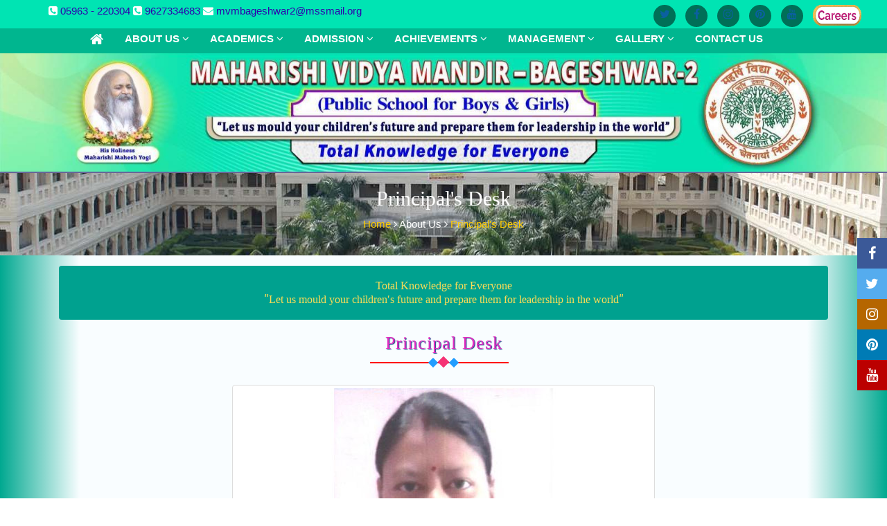

--- FILE ---
content_type: text/html;charset=ISO-8859-1
request_url: https://mvmbageshwar2.org/principal-message
body_size: 33638
content:
 <!DOCTYPE html PUBLIC "-//W3C//DTD XHTML 1.0 Transitional//EN" "http://www.w3.org/TR/xhtml1/DTD/xhtml1-transitional.dtd">
<html xmlns="http://www.w3.org/1999/xhtml">
   <head>
      <title>Principal Message of the Best School in Bageshwar</title>
      <meta name="description" content="The ability of Best School in Bageshwar - A well-qualified, trained, experienced and motivated teaching staff is the key to give quality education"/>
      <meta name="keywords" content="principal message of best school in Bageshwar, Best School in Bageshwar, MVM Bageshwar, top 10 schools in Bageshwar"/>
      <meta name="author" content="MIT Pvt. Ltd."/>
      <meta name="copyright" content ="Maharishi Vidya Mandir -Bageshwar"/>
      <meta name="ROBOTS" content="INDEX,FOLLOW"/>
      <meta http-equiv="Content-Type" content="text/html; charset=UTF-8"/>
      <meta name="viewport" content="width=device-width, initial-scale=1"/>
      <meta http-equiv="Cache-Control" content="no-cache, no-store, must-revalidate"/>
      <meta http-equiv="Pragma" content="no-cache"/>
      <meta http-equiv="Expires" content="0"/>
      






<link type="image/png" rel="icon" size="16x16" href="https://mvmbageshwar2.org/images/logo2.png" />
<link type="text/css" rel="stylesheet" media="all" href="https://mvmbageshwar2.org/css/bootstrap.min.css" />
<link type="text/css" rel="stylesheet" href="https://mvmbageshwar2.org/css/font-awesome.min.css" />
<link type="text/css" rel="stylesheet" media="all" href="https://mvmbageshwar2.org/css/styles.css" />
<link type="text/css" rel="stylesheet" media="all" href="https://mvmbageshwar2.org/css/animate.css" />
<!--<link type="text/css" rel="stylesheet" media="all" href="https://mvmbageshwar2.org/css/rs6.css" />-->
<link type="text/css" rel="stylesheet" media="all" href="https://mvmbageshwar2.org/css/swiper-bundle.css" />
<link type="text/css" rel="stylesheet" href="https://mvmbageshwar2.org/css/custom-fonts.css" />
<!--<link href="css/fancybox/jquery.fancybox.css" rel="stylesheet" type="text/css" media="all"/>-->
<script type="text/javascript" src="https://mvmbageshwar2.org/js/swiper-bundle.js"></script>
<script type="text/javascript" src="https://mvmbageshwar2.org/js/jquery-2.1.4.min.js"></script>
<script type="text/javascript" src="https://mvmbageshwar2.org/js/bootstrap.min.js"></script>
<script type="text/javascript" src="https://mvmbageshwar2.org/js/bootstrap-hover-dropdown.min.js"></script>
<script type="text/javascript" src="https://mvmbageshwar2.org/js/waypoints.min.js"></script>
<script type="text/javascript" src="https://mvmbageshwar2.org/js/jquery-counter.js"></script>
<!--<script type="text/javascript" src="https://mvmbageshwar2.org/js/back-to-top.js"></script>        -->
<script type="text/javascript" src="https://mvmbageshwar2.org/js/move-top.js"></script>
   </head>
   <body>
      

<!-- ******HEADER****** --> 
<header id="header" class="header">  
    <div class="hero-overlay social-main-div">
        <div class="container">
            <div class="contact-info pull-left" >
                
                <div class="item top-socel">
                    <i class="fa fa-phone-square" ></i> 
                    <a href="https://mvmbageshwar2.org/contact-us" title="MVM's Phone Number"> 05963 - 220304 
                    </a>
                </div>
                
                
                <div class="item top-socel">
                    <i class="fa fa-phone-square" ></i> 
                    <a href="https://mvmbageshwar2.org/contact-us" title="MVM's Phone Number"> 
                        9627334683
                    </a>
                </div>
                
                <div class="item top-socel">
                    <i class="fa fa-envelope"></i> 
                    <a href="https://mvmbageshwar2.org/contact-us" title="MVM's Email Address"> 
                        mvmbageshwar2@mssmail.org
                    </a>
                </div>
            </div><!--//contact-info-->
            
            <ul class="social-media list-inline pull-right">
                <li><a href="https://twitter.com/MVMSchools" target="_blank" title="MVM's Twitter Page"><i class="fa fa-twitter" aria-hidden="true"></i></a></li>
                <li><a href="https://www.facebook.com/MaharishiVidyaMandir" target="_blank" title="MVM's Facebook Page" ><i class="fa fa-facebook" aria-hidden="true"></i></a></li>                
                <li><a href="https://www.instagram.com/maharishividyamandirschools/" target="_blank" title="MVM's  Instagram"><i class="fa fa-instagram" aria-hidden="true"></i></a></li>
                <li><a href="https://in.pinterest.com/maharishividyaschools/" target="_blank" title="MVM's  Pinterest"><i class="fa fa-pinterest" aria-hidden="true"></i></a></li>
                <li><a href="https://www.youtube.com/user/MVMSchools/videos" target="_blank" title="MVM's  Youtube Channel"><i class="fa fa-youtube" aria-hidden="true"></i></a></li>
                <li>
                    <a href="https://mitpltd.com/advertisement" target="_blank" title="MVM's Careers" style="background: unset;">
                        <img src="https://mvmbageshwar2.org/upload/careers.gif" class="img-fluid" alt="MVM's Careers" width="70" height="30" />
                    </a>                    
                </li>
            </ul>
        </div><!--//container-->

        <div class="top-bar">

            <!--Start topmenu navbar-->
            





<div class="container">
    <nav class="main-nav" role="navigation">
        <div class="navbar-header">
            <button class="navbar-toggle" type="button" data-toggle="collapse" data-target="#navbar-collapse">
                <span class="icon-bar"></span>
                <span class="icon-bar"></span>
                <span class="icon-bar"></span>
            </button><!--//nav-toggle-->
        </div><!--//navbar-header-->
        <div id="navbar-collapse" class="navbar-collapse collapse container ">
            <ul class="nav navbar-nav">
                <li><a href="https://mvmbageshwar2.org" class="dropdown-toggle"><i class="fa fa-home fa-2x"></i></a></li>

                <li class="nav-item dropdown">
                    <a class="dropdown-toggle" data-toggle="dropdown" data-hover="dropdown" data-delay="0" data-close-others="false" href="#">About Us <i class="fa fa-angle-down"></i></a>
                    <ul class="dropdown-menu">
                        <li><a href="https://mvmbageshwar2.org/best-school-in-bageshwar">Introduction</a></li>
                        <li><a href="https://mvmbageshwar2.org/vision-and-mission">Vision & Mission</a></li>
                        <li><a href="https://mvmbageshwar2.org/school-profile">School Profile</a></li>
                        <li><a href="https://mvmbageshwar2.org/school-mission">Mission Statement</a></li>
                        <li><a href="https://mvmbageshwar2.org/principal-message">Principal's Desk</a></li>
                        <li><a href="https://mvmbageshwar2.org/inside-school">Inside School</a></li>
                        <li><a href="https://mvmindia.com/salient-features" target="blank">Salient Features of MVM</a></li>
                        <li><a href="https://mvmbageshwar2.org/school-affiliation">Status of Affiliation</a></li>
                        <li><a href="https://mvmbageshwar2.org/infrastructure">Details of Infrastructure</a></li>
                            
                        <li class="dropdown dropdown-submenu"><a href="#" class="dropdown-toggle" data-toggle="dropdown">Facilities<i class="fa fa-angle-right" style="margin-left: 100px;"></i></a>
                            <ul class="dropdown-menu">

                                
                                    <li><a href="https://mvmbageshwar2.org/facilities/computer-science">Computer Science</a></li>
                                     

                                <!--<li><a href="computer-science">Computer Science</a></li>-->
                                <!--<li><a href="campus">campus</a></li>-->
                                <!--<li><a href="pollution-free-campus">Pollution-Free Campus</a></li>-->
                                <!--<li><a href="sports">Sports</a></li>-->
                                <li><a href="https://mvmbageshwar2.org/students-curriculum">Students Curriculum</a></li>
                                <li><a href="https://mvmindia.com/transcendental-meditation-program" target="blank">Transcendental Meditation</a></li>
                                <li><a href="https://mvmindia.com/maharishi-vedic-management" target="blank">Maharishi Vedic Science</a></li>
                            </ul>
                        </li>

                        <li><a href="https://mvmbageshwar2.org/school-calender">School Calendar</a></li>
                        <li><a href="https://mvmindia.com/mvm-faqs" target="_blank">F.A.Q.</a></li>
                        <li><a href="https://mvmindia.com/mvm-important-websites" target="_blank">Important Websites</a></li>
                    </ul>                          
                </li><!--//dropdown--> 
                <li class="nav-item dropdown">
                    <a class="dropdown-toggle" data-toggle="dropdown" data-hover="dropdown" data-delay="0" data-close-others="false" href="#">Academics <i class="fa fa-angle-down"></i></a>

                    <ul class="dropdown-menu">
                        <li><a href="https://mvmbageshwar2.org/faculty-list">Faculty</a></li>
                        <li><a href="https://mvmbageshwar2.org/examination-schedules">Exam Schedules</a></li>

                        <li class="dropdown dropdown-submenu"><a href="#" class="dropdown-toggle" data-toggle="dropdown">Results <i class="fa fa-angle-right" style="margin-left: 165px;" ></i></a>
                            <ul class="dropdown-menu">
                                <li><a href="https://mvmbageshwar2.org/results">Results View</a></li>
                                <li><a href="https://mvmbageshwar2.org/class-10th-result">Class 10th Results</a></li>
                                <!--<li><a href="https://mvmbageshwar2.org/class-12th-result">Class 12th Results</a></li>-->
                                <!--<li><a href="http://cbseresults.nic.in/" target="_blank" title=" Results">http://cbseresults.nic.in/</a></li>-->
                            </ul>
                        </li>
                        <li><a href="https://mvmbageshwar2.org/students-enrollment">Students Enrollment</a></li>
                        
                            
                        <!--<li><a href="https://mvmbageshwar2.org/mandatory-data"> Mandatory Data</a></li>-->
                        <li><a href="https://mvmbageshwar2.org/mvm-book-list">MVM Book List</a></li>
                        <li><a href="https://mvmbageshwar2.org/transfer-certificate">Transfer Certificate (TC)</a></li>
                        <li><a href="https://mvmbageshwar2.org/latest-circulars">Latest Circulars</a></li>
                    </ul>                     
                </li>
                <li class="nav-item dropdown">
                    <a class="dropdown-toggle" data-toggle="dropdown" data-hover="dropdown" data-delay="0" data-close-others="false" href="#">Admission <i class="fa fa-angle-down"></i></a>
                    <ul class="dropdown-menu">
                        <li><a href="https://mvmbageshwar2.org/admission-information">Admission Important Information</a></li>
                        <!--<li><a data-toggle="modal" data-target="#myModal">Admission Enquiry</a></li>-->  
                        <li><a href="https://mvmbageshwar2.org/fee-structure">Fee Structure</a></li>
                        <li><a href="https://mvmbageshwar2.org/apply-online">Online Admission Form</a></li>
                        <li><a href="https://mvmbageshwar2.org/admission-form">Download Admission Form</a></li>
                        <li><a href="https://mvmbageshwar2.org/transportation">Bus Routes (Transportation)</a></li>
                    </ul>                       
                </li>
                <li class="nav-item dropdown">
                    <a class="dropdown-toggle" data-toggle="dropdown" data-hover="dropdown" data-delay="0" data-close-others="false" href="#">Achievements  <i class="fa fa-angle-down"></i></a>
                    <ul class="dropdown-menu">
                        <li><a href="https://mvmbageshwar2.org/school-achievement-and-awards">School Achievement & Awards</a></li>
                        <li><a href="https://mvmbageshwar2.org/education">Education</a></li>

                        <!--<li><a href="academic.mvm">Academic</a></li>-->
                        <!--                                <li><a href="socialWork.mvm">Social Work</a></li>                                -->
                        <!--                                <li><a href="nationAward.mvm">National Award/ Award</a></li>-->
                        <li><a href="https://mvmbageshwar2.org/mncc">MNCC</a></li>
                        <li><a href="https://mvmbageshwar2.org/sport-achievement">Sports</a></li>
                                                        <!--<li><a href="arts-and-cultural">Arts & Cultural</a></li>-->

                        <li><a href="#">Maharishi Olympiad</a></li>
                        <!--                            <li><a href="olympiadResultView.mvm">Olympiad Result View </a></li>-->
                    </ul>                           
                </li>
                <li class="nav-item dropdown">
                    <a class="dropdown-toggle" data-toggle="dropdown" data-hover="dropdown" data-delay="0" data-close-others="false" href="#">Management <i class="fa fa-angle-down"></i></a>
                    <ul class="dropdown-menu">
                        <li><a href="https://mvmindia.com/organization-management" target="_blank">Board of Directors</a></li>
                        <li><a href="https://mvmbageshwar2.org/school-management">School Management</a></li>
                        <li><a href="https://mvmbageshwar2.org/sexual-harassment-committee">Sexual Harassment Committee</a></li>
                        <li><a href="https://mvmbageshwar2.org/grievance-redressal-officer">Grievance / Redressal Officer</a></li>
                            
                    </ul>                          
                </li>
                <li class="nav-item dropdown">
                    <a class="dropdown-toggle" data-toggle="dropdown" data-hover="dropdown" data-delay="0" data-close-others="false" href="#">Gallery <i class="fa fa-angle-down"></i></a>
                    <ul class="dropdown-menu">
                        <li><a href="https://mvmbageshwar2.org/photo-gallery">Photo Gallery</a></li>
                        <li><a href="https://mvmbageshwar2.org/video-gallery">Video Gallery</a></li>
                        <li><a href="https://mvmbageshwar2.org/news-gallery">News & Events Gallery</a></li>
                        <li><a href="https://mvmbageshwar2.org/social-media-gallery">Social Media</a></li>
                        <li><a href="https://mvmbageshwar2.org/awards-gallery">Awards Gallery</a></li>
                    </ul>                           
                </li>  

                <li class="nav-item"><a href="https://mvmbageshwar2.org/contact-us">Contact us </a></li>                   
            </ul><!--//nav-->
        </div><!--//navabr-collapse-->
    </nav><!--//main-nav-->
</div>
            <!-- Start topmenu navbar-->
        </div><!--//top-bar-->
    </div>

    <div class="branding">     
        <div class="">
            <a href="https://mvmbageshwar2.org">
                <img src="https://mvmbageshwar2.org/upload/mvmBageshwar-2.jpg" class="img-responsive"   alt="mvm_bageshwar" title="maharishi vidya mandir school, bageshwar" usemap="#founder" style="width:100%;" />
            </a>
            <map name="founder" id="founder">
                <area shape="rect" coords="145,11,271,200" alt="maharishi mahesh yogi" title="founder" href="https://www.mvmindia.com/mvm-founder" target="_blank"/>
                <area shape="rect" coords="1000,11,1100,1140" alt="maharishi vidya mandir logo" title="maharishi vidya mandir logo" href="#"  />
            </map>
        </div><!--//container-->                    
    </div><!--//branding-->
</header><!--//header-->
      <header class="animated fadeInDown animation-delay-8">
         <section class="page_header">
            <div class="shadow_one">
               <div class="container">
                  <div class="row">
                     <div class="col-md-12">
                        <h2 class="page-title animated fadeInLeft animation-delay-12">Principal's Desk</h2>
                        <div class="page_header_breadcum">
                           <a href="">Home </a> <i class="fa fa-angle-right"> </i> About Us <i class="fa fa-angle-right"> </i> <a href="" class="current-page-link">Principal's Desk</a>
                        </div>
                     </div>
                  </div>
               </div>
            </div>
         </section>
      </header>
      <div class="welcome all_pad">
         <div class="container">
            <div class="col-md-12">
               <center>
                  <div class="alert alert-info">
                     Total Knowledge for Everyone<br/>
                     &#698;Let us mould your children&#8242;s future and prepare them for leadership in the world&#698;
                  </div>
               </center>
               <div class="contentdiv">
                  <h3 class="tittle-w3l">Principal Desk
                     <span class="heading-style">
                     <i></i>
                     <i></i>
                     <i></i>
                     </span>
                  </h3>
                  <br/>
                  <center>
                      <img src="https://mvmbageshwar2.org/upload/principal/Bageshwar-II-principal-Savitri-Devi-ji.jpg" class="img-responsive thumbnail" title="MVM Bageshwar Principal" alt="MVM Bageshwar Pincipal "/>
                     <span class="pname">
                        &nbsp; Mrs.&nbsp; Savtri Devi&nbsp;  &nbsp;<br />
                         <span style="color:#3366ff"> B.A., B.Ed.</span><br/>
                        Principal of MVM, Bageshwar 
                     </span>
                  </center>
                  <br/>
                  <p>A well-qualified, trained, experienced and motivated teaching staff is the key to quality education. The ability of our teaching staff enables every child to acquire academic skills and develop an analytical approach to problem solving. We keep the less number of students in each class to ensure individual attention and close supervision. The relationship between teachers and students does not end with the class. Besides regular parents and teachers meetings, the teachers keep in touch with the parents and create a better understanding among all. It gives a new depth to the teacher-student-parent relationship.</p>
                  <!--<p></p>-->
               </div>
            </div>
            <div class="clearfix"></div>
         </div>
      </div>
      




<!-- ******FOOTER****** --> 
<footer class="footer">
    <div class="container">
        <div class="row">
            <div class="footer-col col-xs-12 col-md-4">
                <h4 class="col-title">Contact Us</h4>
                <p><img src="https://mvmbageshwar2.org/images/favicon.png" width="50" class="foot-logo" /><span style="color: #ffd65e"><b>Maharishi Vidya Mandir</b></span></p>
                    <span style="color: #ffff00">
                         Mandal Sera,
 <br/> 
                        Near Jal Nigam Office, 
                        District - Bageshwar<br/>
                        Bageshwar(263642) - Uttarakhand
                        <br /></span>
                        
                        <i class="fa fa-phone fa-2x"></i> <a href="https://mvmbageshwar2.org/contact-us" title="MVM's Phone Number" style="color:white"> 
                            : 05963   

                            - 220304


                            

                        </a><br/>
                    
                    
                        <i class="fa fa-mobile fa-2x"></i> <a href="https://mvmbageshwar2.org/contact-us" title="MVM's Mobile Number" style="color:white"> 
                            &nbsp;  :  9627334683
                        </a> <br/>
                    


                     <i class="fa fa-envelope fa-2x"></i> <a href="https://mvmbageshwar2.org/contact-us" title="MVM's Email " style="color:white">:  mvmbageshwar2@mssmail.org </a><br/>
                    
                </div><!--//footer-col-->
                <div class="footer-col col-xs-12 col-md-4">
                    <h4 class="col-title">Scope & Reach</h4>
                    <div class="row">
                        <div class=" col-sm-3">
                            <div class="text-center" >
                                <div class="icon2"><img src="https://mvmbageshwar2.org/images/a16.png" style="width: 60%" title="Acres of land with Vast Infrastructure" alt="Acres of land"/></div>
                                <div class="counter" style="font-size: 25px"> 
                                    <span class="timer">2.0</span> 
                            </div>
                            <div class="seperator-small1"></div>
                            <p class="footer_count">ACRES LAND</p>
                        </div>
                    </div><!-- col-sm-3 -->
                    
                        <div class=" col-sm-3">
                            <div class="text-center">
                                <div class="icon2"><img src="https://mvmbageshwar2.org/images/a23.png" style="width: 60%" title="Current Strength of Students" alt="Strength of Students"/></div>
                                <div class="counter2"> 
                                    <span class="timer">98</span> 
                                </div>
                                <div class="seperator-small1"></div>
                                <p class="footer_count">STUDENTS</p>
                            </div>
                        </div><!-- col-sm-3 -->

                    
                     
                        <div class=" col-sm-3">
                            <div class="text-center">
                                <div class="icon2"><img src="https://mvmbageshwar2.org/images/a34.png" style="width: 60%" title="Total Number of Teaching Staff" alt="Teaching Staff"/></div>
                                <div class="counter2"> 
                                    <span class="timer">12</span> 
                                </div>
                                <div class="seperator-small1"></div>
                                <p class="footer_count">TOTAL STAFF</p>
                            </div>
                        </div>
                    

                    <div class="col-sm-3">
                        <div class="text-center" >
                            <div class="icon2" title="Established In Year"><i class="fa fa-institution fa-3x" style="font-size:32px;color:white"></i></div>
                            <div class="counter2"> 
                                <span class="timer">2000</span> 
                            </div>
                            <div class="seperator-small1"></div>
                            <p class="footer_count">Est. In Year</p>
                        </div>
                    </div>
                </div>
            </div>
            <div class= "footer-col col-xs-12 col-md-4">
                <h4 class="col-title">Quick Links</h4>
                <div class="row">
                    <div class="col-md-6">
                        <ul class="widget-area">
                            <li><a href="https://mvmbageshwar2.org/best-school-in-bageshwar"><i class="fa fa-angle-double-right"></i> Introduction</a></li>
                            <li><a href="https://mvmbageshwar2.org/vision-and-mission"><i class="fa fa-angle-double-right"></i> Vision & Mission</a></li>
                            <li><a href="https://mvmbageshwar2.org/school-profile"><i class="fa fa-angle-double-right"></i> School Profile</a></li>
                            <li><a href="https://mvmbageshwar2.org/mandatory-data"><i class="fa fa-angle-double-right"></i> Mandatory Data</a></li>
                            <li><a href="https://mvmbageshwar2.org/principal-message"><i class="fa fa-angle-double-right"></i> Principal's Desk</a></li>
                            <li><a href="https://mvmbageshwar2.org/faculty-list"><i class="fa fa-angle-double-right"></i> Faculty List</a></li>
                        </ul>
                    </div>
                    <div class="col-md-6">
                        <ul class="widget-area">
                            <li><a href="https://mvmbageshwar2.org/examination-schedules"><i class="fa fa-angle-double-right"></i> Examination Schedule</a></li>
                            <li><a href="https://mvmbageshwar2.org/students-enrollment"><i class="fa fa-angle-double-right"></i> Student Enrollment</a></li>
                            <li><a href="https://mvmbageshwar2.org/transfer-certificate"><i class="fa fa-angle-double-right"></i> Transfer Certificate</a></li>
                            <li><a href="https://mvmbageshwar2.org/school-calender"><i class="fa fa-angle-double-right"></i> School Calender</a></li>
                            <li><a href="https://mvmbageshwar2.org/photo-gallery"><i class="fa fa-angle-double-right"></i> Photo Gallery</a></li>
                            <li><a href="https://mvmbageshwar2.org/school-affiliation"><i class="fa fa-angle-double-right"></i> Status of Affiliation</a></li>
                        </ul>
                    </div>
                </div>
            </div>

            <div class="divider"></div><!--//footer-col-->
        </div><!--//row-->
    </div><!--//container-->
</footer> <!--//footer-->
<!--Start side social icons-->
<div class="icon-bar3">
    <a href="https://www.facebook.com/MaharishiVidyaMandir" class="facebook"><i class="fa fa-facebook"></i></a> 
    <a href="https://twitter.com/MVMSchools" class="twitter"><i class="fa fa-twitter"></i></a> 
    <!--<a href="https://plus.google.com/u/0/109037047358554645233" class="google"><i class="fa fa-google"></i></a>--> 
    <a href="https://www.instagram.com/maharishividyamandirschools/" class="instagram"><i class="fa fa-instagram"></i></a>
    <a href="https://in.pinterest.com/maharishividyaschools/" class="pinterest"><i class="fa fa-pinterest"></i></a>
    <a href="https://www.youtube.com/user/MVMSchools/videos" class="youtube"><i class="fa fa-youtube"></i></a> 
</div>
<!--End side social icons-->

<!--<script type="text/javascript" src="js/bootstrap-hover-dropdown.min.js"></script>-->
<script type="text/javascript" src="https://mvmbageshwar2.org/js/waypoints.min.js"></script>
<script type="text/javascript" src="https://mvmbageshwar2.org/js/back-to-top.js"></script>



<script type="text/javascript">
    /*!
     * jquery.counterup.js 1.0
     *
     * Copyright 2013, Benjamin Intal http://gambit.ph @bfintal
     * Released under the GPL v2 License
     *
     * Date: Nov 26, 2013
     */
    (function ($) {
        "use strict";

        $.fn.counterUp = function (options) {

            // Defaults
            var settings = $.extend({
                'time': 3000,
                'delay': 30
            }, options);

            return this.each(function () {

                // Store the object
                var $this = $(this);
                var $settings = settings;

                var counterUpper = function () {
                    var nums = [];
                    var divisions = $settings.time / $settings.delay;
//                console.log(divisions);
                    var num = $this.text();
                    var isComma = /[0-9]+,[0-9]+/.test(num);
                    num = num.replace(/,/g, '');
                    var isInt = /^[0-9]+$/.test(num);

//                console.log(isInt);
                    var isFloat = /^[0-9]+\.[0-9]+$/.test(num);
                    var decimalPlaces = isFloat ? (num.split('.')[1] || []).length : 0;


                    // Generate list of incremental numbers to display
                    for (var i = divisions; i >= 1; i--) {

                        // Preserve as int if input was int
                        //           var newNum = parseInt(num / divisions * i);

                        var newNum = Math.round(num / divisions * i);

                        // Preserve float if input was float
                        if (isFloat) {
                            newNum = parseFloat(num / divisions * i).toFixed(decimalPlaces);
                        }

                        // Preserve commas if input had commas
                        if (isComma) {
                            while (/(\d+)(\d{3})/.test(newNum.toString())) {
                                newNum = newNum.toString().replace(/(\d+)(\d{3})/, '$1' + ',' + '$2');
                            }
                        }

                        nums.unshift(newNum);
                    }

                    $this.data('counterup-nums', nums);
                    $this.text('0');

                    // Updates the number until we're done
                    var f = function () {
                        $this.text($this.data('counterup-nums').shift());
                        if ($this.data('counterup-nums').length) {
                            setTimeout($this.data('counterup-func'), $settings.delay);
                        } else {
                            delete $this.data('counterup-nums')
                            ;
                            $this.data('counterup-nums', null);
                            $this.data('counterup-func', null);
                        }
                    };
                    $this.data('counterup-func', f);

                    // Start the count up
                    setTimeout($this.data('counterup-func'), $settings.delay);
                };

                // Perform counts when the element gets into view
                $this.waypoint(counterUpper, {offset: '100%', triggerOnce: true});
            });

        };

    })(jQuery);


// custom code
    jQuery(document).ready(function ($) {
        $('.counter2').counterUp({
            delay: 30,
            time: 3000
        });
    });


</script>
      <!-- ******FOOTER****** --> 
<!--//footer-->
<div class="sub-footer">
    <div class="container">
        <div class="row">
            <div class="col-md-8">
                <center>
                    <span style="color: #7cf80d; text-shadow: 1px 1px 2px black;">
                        Copyright © - 2019
                        <a href=""  title=""  class="footer-color" style="color: #7cf80d; text-shadow: 1px 1px 2px black;">
                            Maharishi Vidya Mandir- Bageshwar, 
                            All rights reserved.
                        </a>
                        <br />
                        Web Solution By :
                        <a href="https://mitpltd.com" title="Maharishi Information Technology Pvt. Ltd." target="_blank" class="footer-color" style="color: #7cf80d; text-shadow: 1px 1px 2px black;">
                            Maharishi Information Technology Pvt. Ltd.
                        </a>
                        &nbsp; || &nbsp;
                        <a href="https://mitpltd.com/ourteam" title="Technical Team" target="_blank" class="footer-color" style="color: #7cf80d; text-shadow: 1px 1px 2px black;">
                            Technical Team
                        </a>
                    </span>
                </center>
            </div>
            <div class="col-md-4" style="padding-top: 30px;">
                <center>
                    <span style="color: #7cf80d; text-shadow: 1px 1px 2px black;"> 
                        <img src="http://www.easycounter.com/counter.php?mvmbhubaneswar" border="0" alt="Websit Hit Counter" height="15" style="margin-right:50px"/> 
                        <i class="fa fa-sitemap"></i> 
                        <a href="https://mvmbageshwar2.org/siteMap"  title="Site Map" class="footer-color" style="color: #7cf80d; text-shadow: 1px 1px 2px black;">
                            Site Map &nbsp; &nbsp;
                        </a>
                    </span> 
                </center>
            </div>
        </div>
    </div>
</div>
      <!-- <div id="topcontrol" title="Scroll Back to Top" style="position: fixed; bottom: 5px; right: 5px; opacity: 0; cursor: pointer;">
     <img src="https://mvmbageshwar2.org/images/arr.png" alt="arr" />
 </div>-->


<script type="text/javascript">
    $(document).ready(function () {
        /*
         var defaults = {
         containerID: 'toTop', // fading element id
         containerHoverID: 'toTopHover', // fading element hover id
         scrollSpeed: 1200,
         easingType: 'linear' 
         };
         */
        $().UItoTop({easingType: 'easeOutQuart'});
    });
</script>

<a href="#" id="toTop" style="display: block;"> <span id="toTopHover" style="opacity: 1;"> </span></a>


   </body>
</html>

--- FILE ---
content_type: text/css
request_url: https://mvmbageshwar2.org/css/styles.css
body_size: 79130
content:

body {
    overflow-x: hidden;
    font-family: 'Source Sans Pro', sans-serif;
    color: #666666;
    font-size: 15px;
    -webkit-font-smoothing: antialiased;
    -moz-osx-font-smoothing: grayscale;
}
h1,
h2,
h3,
h4,
h5,
h6 {
    font-family: 'Source Serif Pro', serif;
    font-weight: 300;
}
p {
    margin-bottom: 0px;
    /* line-height: 1.5; */
    letter-spacing: .5px;
    line-height: 1.42857143;
}
.para {
    color: #0b0bf9;
    text-align: justify;
    letter-spacing: .3px;
    text-shadow: 0px 0px 1px #ccffff;
    font-size: 15px;
    line-height: 20px;
}
li {
    list-style: none;
}
a {
    color:#0b60a0;
    -webkit-transition: all 0.4s ease-in-out;
    -moz-transition: all 0.4s ease-in-out;
    -ms-transition: all 0.4s ease-in-out;
    -o-transition: all 0.4s ease-in-out;
}
a:hover,
a:active {
    text-decoration: underline;
    color: #56bbb5;
}
a:focus {
    text-decoration: none;
    color: #56bbb5;
    outline: none;
}

a.btn {
    -webkit-transition: all 0.4s ease-in-out;
    -moz-transition: all 0.4s ease-in-out;
    -ms-transition: all 0.4s ease-in-out;
    -o-transition: all 0.4s ease-in-out;
    font-weight: 700;
    padding: 6px 20px;
    -webkit-border-radius: 0;
    -moz-border-radius: 0;
    -ms-border-radius: 0;
    -o-border-radius: 0;
    border-radius: 0;
    -moz-background-clip: padding;
    -webkit-background-clip: padding-box;
    background-clip: padding-box;
}
.btn .fa,
a.btn .fa {
    margin-left: 5px;
    font-weight: bold;
    position: relative;
    top: 0;
}
a.btn-cta,
.btn-cta {
    font-size: 16px;
    padding: 6px 25px;
    height: 35px;
}
a.btn-primary,
.btn-primary {
    background: #116c5c;
    border: 0px solid #197d67;
    color: #fff;
    font-weight: bold;
}
a.btn-primary:hover,
.btn-primary:hover,
a.btn-primary:active,
.btn-primary:active,
a.btn-primary:focus,
.btn-primary:focus {
    background: #1dcbac;
    border: 2px solid #1dcbac;
    color: #fff;
    outline: none;
}
a.btn-secondary,
.btn-secondary {
    background: #2b7e99;
    border: 2px solid #2b7e99;
    color: #fff;
}
a.btn-secondary:hover,
.btn-secondary:hover,
a.btn-secondary:active,
.btn-secondary:active,
a.btn-secondary:focus,
.btn-secondary:focus {
    background: #256e85;
    border: 2px solid #256e85;
    color: #fff;
    outline: none;
}
a.btn-ghost,
.btn-ghost {
    background: none;
    border: 2px solid #fff;
    color: #fff;
}
a.btn-ghost:hover,
.btn-ghost:hover,
a.btn-ghost:active,
.btn-ghost:active,
a.btn-ghost:focus,
.btn-ghost:focus {
    background: #116c5c;
    border: 2px solid #116c5c;
    color: #fff;
    font-weight: bold;
    border-radius: 8px;
}
a.btn-ghost-alt,
.btn-ghost-alt {
    background: none;
    border: 2px solid #68c2bd;
    color: #68c2bd;
}
a.btn-ghost-alt:hover,
.btn-ghost-alt:hover,
a.btn-ghost-alt:active,
.btn-ghost-alt:active,
a.btn-ghost-alt:focus,
.btn-ghost-alt:focus {
    background: #666666;
    border: 2px solid #666666;
    color: #fff;
    outline: none;
}
.form-control {
    -webkit-box-shadow: none;
    -moz-box-shadow: none;
    box-shadow: none;
    height: 35px;
    border-color: #ccc;
    font-size: 16px;
    -webkit-border-radius: 2px;
    -moz-border-radius: 2px;
    -ms-border-radius: 2px;
    -o-border-radius: 2px;
    border-radius: 15px;
    -moz-background-clip: padding;
    -webkit-background-clip: padding-box;
    background-clip: padding-box;
}
.form-control::-webkit-input-placeholder {
    /* WebKit browsers */
    color: #999;
}
.form-control:-moz-placeholder {
    /* Mozilla Firefox 4 to 18 */
    color: #999;
}
.form-control::-moz-placeholder {
    /* Mozilla Firefox 19+ */
    color: #999;
}
.form-control:-ms-input-placeholder {
    /* Internet Explorer 10+ */
    color: #999;
}
.form-control:focus {
    border-color: #b3b3b3;
    -webkit-box-shadow: none;
    -moz-box-shadow: none;
    box-shadow: none;
}
input[type="text"],
input[type="email"],
input[type="password"],
input[type="submit"],
input[type="button"],
textarea {
    appearance: none;
    /* for mobile safari */
    -webkit-appearance: none;
}
.form-group {
    margin-bottom: 15px;
}
.table > thead > tr > th {
    border-bottom-color: #68c2bd;
    color: #ffffff;
    font-weight: bold;
}
.panel .panel-heading .fa {
    margin-right: 5px;
    color: #68c2bd;
}
#topcontrol {
    -webkit-transition: all 0.4s ease-in-out;
    -moz-transition: all 0.4s ease-in-out;
    -ms-transition: all 0.4s ease-in-out;
    -o-transition: all 0.4s ease-in-out;
    color: #fff;
    text-align: center;
    display: inline-block;
    z-index: 30;
    width: 36px;
    height: 36px;
    -webkit-border-radius: 2px;
    -moz-border-radius: 2px;
    -ms-border-radius: 2px;
    -o-border-radius: 2px;
    border-radius: 2px;
    -moz-background-clip: padding;
    -webkit-background-clip: padding-box;
    background-clip: padding-box;
}
#topcontrol:hover {

    color: #fff;
}
#topcontrol .fa {
    position: relative;
    top: 3px;
    font-size: 25px;
    font-weight: normal;
    /*background: url(../images/arr.png) no-repeat 0px 0px;*/
}

.social-media {
    margin-bottom: 2px;
    text-align: center;
    margin-top: 2px;
}
.social-media li a {
    display: inline-block;
    width: 32px;
    height: 32px;
    -webkit-border-radius: 50%;
    -moz-border-radius: 50%;
    -ms-border-radius: 50%;
    -o-border-radius: 50%;
    border-radius: 50%;
    -moz-background-clip: padding;
    -webkit-background-clip: padding-box;
    background-clip: padding-box;
    background:  #006f57;
    padding-top: 5px;
}
.social-media li a:hover {
    background: #0f5445!important;
    color: #fff;
}
.social-media li .fa {
    font-size: 16px;
}
.script {
    font-family: inherit;
    padding: 5px 1px 0px 13px;
    color: #005aa7;
    /* text-decoration-line: underline;*/
    text-align: center;
}
.bg-primary {
    background-color: #00e1ac;
}
.bg-secondary {
    background-color: #008767;
}
.bg-accent {
    background-color: #2bb796;
}
.bg-dark {
    background-color: #008767;
}
.label-pdf {
    background: #DA2D27;
}
.label-excel {
    background: #0da95f;
}
.label-form {
    background: #63c;
}
.label-word {
    background: #66a0fd;
}
.label-ppt {
    background: #f4b400;
}
/* Generic styling */
.breadcrumb {
    background: #fff;
    margin-bottom: 0;
    padding: 15px 0;
    font-size: 14px;
}
.breadcrumb .fa {
    margin-right: 5px;
    color: #999;
    font-size: 16px;
}
.breadcrumb a {
    color: #212121;
}
.breadcrumb a.active {
    color: #666666;
}
.breadcrumb a:hover {
    color: #212121;
}
.main-cols-wrapper {
    background: #f5f5f5;
}
.main-cols-wrapper .page-title {
    font-size: 32px;
    margin-top: 0;
    margin-bottom: 30px;
    color: #212121;
}
.main-cols-wrapper .col-main {
    padding-top: 60px;
}
.main-cols-wrapper .col-main .block {
    margin-bottom: 30px;
}
.main-cols-wrapper .col-main .block-title {
    font-size: 22px;
    margin-top: 0;
    margin-bottom: 15px;
    color: #212121;
}
.main-cols-wrapper .col-side {
    padding-top: 60px;
}
.col-side-inner .block {
    margin-bottom: 45px;
}
.col-side-inner .block .block-title {
    color: #212121;
    margin-top: 0;
    margin-bottom: 15px;
}
.col-side-inner .video-block .video-thumb-holder {
    position: relative;
}
.col-side-inner .video-block .video-thumb-holder:hover .mask {
    background: rgba(0, 0, 0, 0.1);
}
.col-side-inner .video-block .mask {
    position: absolute;
    left: 0;
    top: 0;
    width: 100%;
    height: 100%;
    background: rgba(0, 0, 0, 0.4);
}
.col-side-inner .video-block .play-trigger {
    position: absolute;
    left: 50%;
    top: 50%;
    margin-left: -19px;
    margin-top: -19px;
    z-index: 10;
}
.col-side-inner .video-block .video-title {
    margin-top: 0;
    font-weight: bold;
}
.col-side-inner .video-block .video-intro {
    background: #68c2bd;
    color: #fff;
    padding: 30px;
}
.col-side-inner .video-block .video-intro a {
    color: #fff;
}
.col-side-inner .file-block .file-thumb-holder {
    position: relative;
}
.col-side-inner .file-block .file-thumb-holder:hover .mask {
    background: rgba(0, 0, 0, 0.1);
}
.col-side-inner .file-block .mask {
    position: absolute;
    left: 0;
    top: 0;
    width: 100%;
    height: 100%;
    background: rgba(0, 0, 0, 0.4);
}
.col-side-inner .file-block .download-link {
    position: absolute;
    left: 50%;
    top: 50%;
    margin-left: -19px;
    margin-top: -19px;
    z-index: 10;
}
.col-side-inner .file-block .download-icon {
    width: 38px;
    height: 38px;
}
.col-side-inner .file-block .file-title {
    margin-top: 0;
    font-weight: bold;
    margin-bottom: 0;
}
.col-side-inner .file-block .file-intro {
    background: #68c2bd;
    color: #fff;
    padding: 30px;
}
.col-side-inner .file-block .file-intro a {
    color: #fff;
}
.col-side-inner .cta-block {
    padding: 15px;
    background: #fff;
}
.col-side-inner .cta-block .cta-button {
    margin-bottom: 15px;
}
.col-side-inner .cta-block .cta-button:last-child {
    margin-bottom: 0;
}
.col-side-inner .posts-block .item {
    position: relative;
    padding-left: 95px;
    margin-bottom: 30px;
    min-height: 80px;
}
.col-side-inner .posts-block .post-title a {
    color: #666666;
}
.col-side-inner .posts-block .post-title a:hover {
    color: #212121;
}
.col-side-inner .posts-block .post-thumb {
    width: 80px;
    height: 80px;
    position: absolute;
    left: 0;
    top: 0;
}
.col-side-inner .posts-block .post-thumb img {
    -webkit-border-radius: 2px;
    -moz-border-radius: 2px;
    -ms-border-radius: 2px;
    -o-border-radius: 2px;
    border-radius: 2px;
    -moz-background-clip: padding;
    -webkit-background-clip: padding-box;
    background-clip: padding-box;
}
.col-side-inner .posts-block .meta {
    color: #999;
    font-size: 14px;
}
.col-side-inner .tags-block .blog-tags a {
    text-decoration: none;
    padding: 2px 6px;
    background: #68c2bd;
    color: #fff;
    -webkit-border-radius: 2px;
    -moz-border-radius: 2px;
    -ms-border-radius: 2px;
    -o-border-radius: 2px;
    border-radius: 2px;
    -moz-background-clip: padding;
    -webkit-background-clip: padding-box;
    background-clip: padding-box;
    display: inline-block;
    margin-bottom: 10px;
    margin-right: 5px;
}
.col-side-inner .tags-block .blog-tags a:hover {
    background: #47b0aa;
}
.col-side-inner .archive-block .blog-year {
    float: left;
}
.col-side-inner .archive-block .blog-month {
    text-align: right;
}
.col-side-inner .archive-block .blog-month a {
    color: #999;
}
.col-side-inner .archive-block .blog-month a:hover {
    color: #212121;
}
.page-hero {
    height: 300px;
    color: #fff;
    position: relative;
    padding-top: 30px;
}
.page-hero .mask {
    position: absolute;
    left: 0;
    top: 0;
    width: 100%;
    height: 100%;
    background: rgba(0, 0, 0, 0.4);
    z-index: 10;
}
.page-hero .hero-page-title {
    z-index: 20;
    position: relative;
    margin-top: 0;
}
.home-page .header {
    position: relative;
    z-index: 100;
    top: 0;
    width: 100%;
}
/* ====== Nav ======= */
.top-bar {
    background: #00b68f;
}
.main-nav .navbar-toggle {
    margin-right: 0;
    margin-top: 0;
    background: none;
    position: absolute;
    right: 0px;
    top: 13px;
}
.main-nav .navbar-toggle:focus {
    outline: none;
}
.main-nav .navbar-toggle .icon-bar {
    background-color: #fff;
    height: 3px;
}
.main-nav .nav .nav-item {
    font-weight: normal;
    text-transform: uppercase;
    font-size: 15px;
    display: block;
    text-align: center;
    font-weight: bold;
}
.main-nav .nav .nav-item.active a {
    color: #fff;
    background: none;
    font-weight: bold;
}
.main-nav .nav .nav-item a {
    color: rgb(255, 255, 255);
}
.main-nav .nav .nav-item a:hover {
    /*  color: #fff;*/
    background: none;
    display: block;
    padding: 7px 15px;
    clear: both;
    font-weight: normal;
    line-height: 1.42857143;
    background-color: #00cc99;
    color: #fff;
    border-left: 2px solid #f6d751;
    white-space: nowrap;
    /* font-size: 18px;*/
    font-weight: bold;
}
.main-nav .nav .nav-item a:focus {
    outline: none;
    background: none;

}
.main-nav .nav .nav-item a:active {
    outline: none;
    background: none;
}
.main-nav .nav .nav-item.active {
    color: #fff;
}
.main-nav .nav .nav-item.last {
    margin-right: 0;
}
.main-nav .nav .nav-item .btn-signup {
    background: rgba(0, 0, 0, 0.4);
    padding: 5px 10px;
    -webkit-border-radius: 4px;
    -moz-border-radius: 4px;
    -ms-border-radius: 4px;
    -o-border-radius: 4px;
    border-radius: 4px;
    -moz-background-clip: padding;
    -webkit-background-clip: padding-box;
    background-clip: padding-box;
    position: relative;
    top: 20px;
}
.main-nav .nav .nav-item .btn-signup:active {
    background: #8f3d85;
}
.main-nav .nav .nav-item .btn-signup:hover {
    background: #8f3d85;
    color: #fff;
}
.main-nav .nav.active {
    position: relative;
}
.main-nav .nav.active > a {
    background: #47b0aa;
    color: #fff;
    color: rgba(255, 255, 255, 0.8);
}
.main-nav .nav.active > a:before {
    content: "\f0d8";
    position: absolute;
    bottom: -8px;
    left: 0;
    text-align: center;
    font-family: FontAwesome;
    display: block;
    font-size: 12px;
    width: 100%;
}
.main-nav .nav.active > a.dropdown-toggle:before {
    display: none;
}
.main-nav .nav.open a {
    background: none;
}
.main-nav .nav .dropdown-menu {
    -webkit-border-top-right-radius: 0;
    -webkit-border-bottom-right-radius: 4px;
    -webkit-border-bottom-left-radius: 4px;
    -webkit-border-top-left-radius: 0;
    -moz-border-radius-topright: 0;
    -moz-border-radius-bottomright: 4px;
    -moz-border-radius-bottomleft: 4px;
    -moz-border-radius-topleft: 0;
    border-top-right-radius: 0;
    border-bottom-right-radius: 4px;
    border-bottom-left-radius: 4px;
    border-top-left-radius: 0;
    -moz-background-clip: padding;
    -webkit-background-clip: padding-box;
    background-clip: padding-box;
    padding: 0;
    margin: 0;
    border: none;
    text-transform: none;
    min-width: 200px;
    background: #00e4b399;
    animation-fill-mode: both;
}
.main-nav .nav .dropdown-menu a {
    border-bottom: 1px solid rgb(255, 255, 255);
    padding: 3px 10px;
    color: rgb(255, 255, 255);
    -webkit-opacity: 1;
    -moz-opacity: 1;
    opacity: 1;
    display: block;
    font-size: 17px;

}

.feed {
    /*    background-color: rgb(51,122,183);*/
    background-color: #008767;
    padding: 15px;
}

.main-nav .nav .dropdown-menu a:hover {
    background:#00b68f;
    color: #fff;
}
.dropdown-menu > .active > a,
.dropdown-menu > .active > a:focus,
.dropdown-menu > .active > a:hover {
    background: #8f3d85;
}
/* Override bootstrap default */
.nav .open > a,
.nav .open > a:hover,
.nav .open > a:focus {
    background: none;
}
/* Animated Hamburger Icon for Bootstrap */
.navbar-toggle .icon-bar:nth-of-type(2) {
    top: 1px;
}
.navbar-toggle .icon-bar:nth-of-type(3) {
    top: 2px;
}
.navbar-toggle .icon-bar {
    position: relative;
    transition: all 500ms ease-in-out;
}
.navbar-toggle.active .icon-bar:nth-of-type(1) {
    top: 8px;
    transform: rotate(45deg);
}
.navbar-toggle.active .icon-bar:nth-of-type(2) {
    background-color: transparent;
}
.navbar-toggle.active .icon-bar:nth-of-type(3) {
    top: -6px;
    transform: rotate(-45deg);
}
/* ====== Branding ======= */
.branding {
    overflow: hidden;
    background: linear-gradient(to right, #45b4bd 0%,#c1ebe4 0%,#b6e8e2 9%,#10bcb2 91%,#10b4c3 100%);
    padding-top: 72px;
    border-bottom: 2px solid #666699;
}
.branding .logo {
    margin: 0;
}
.branding .logo img {
    max-height: 60px;
}
.branding .tagline {
    padding-top: 15px;
    margin: 0;
    font-size: 16px;
}


/* ======= Footer ======= */
.footer {
    background: #00967b;
    color: rgba(255, 255, 255, 0.5);
    padding-top: 15px;
    padding-bottom: 0px;
}
.footer a {
    color: rgb(255, 255, 255);
    font-size: 14px;
    text-decoration: none;
}
.footer a:hover {
    color: #fff;
}
.footer .footer-col {
    /* margin-bottom: 45px;*/
}
.footer .col-title {
    box-shadow: 0px 0px 7px 1px #23abab;
    background-color: #fff;
    color: #355681;
    font-weight: 800;
    /* margin-left: 15px; */
    /* margin-right: 15px; */
    padding: 5px;
    border-radius: 0 10px 0 10px;
}
.footer .footer-links {
    margin: 15px 0px 0px 0px;
}
.footer .logo-holder {
    /* margin: 15px;*/
}
.footer .logo-holder img {
    max-width: 260px;
    margin-bottom: -35px;
}
.footer .address {
    margin:  -39px 24px 41px 68px;
    color: #fff;
}
.footer .social-media {
    text-align: left;
}
.footer .social-media li {
    text-align: center;
}
.footer .copyright {
    color: rgba(255, 255, 255, 0.4);
    font-size: 12px;
}
.footer .copyright a {
    color: rgba(255, 255, 255, 0.4);
}
/* ======= Home ======= */
.promo-section {
    color: #fff;
    background: #00e4b3;
    position: relative;
    margin-top: 0px;
}
.promo-section a {
    color: #fff;
    text-decoration: none
}
.promo-section .promo-content {
    z-index: 10;
    position: relative;
}
.promo-section .headline {
    font-size: 36px;
    margin-top: 0;
    margin-bottom: 15px;
}
.promo-section .tagline {
    font-size: 18px;
    margin-bottom: 30px;
}
.promo-section .actions .btn {
    margin-right: 30px;
}
.promo-section .actions .play-icon {
    margin-right: 10px;
}
.hero-slider-wrapper {
    background: #3e464c;
    position: relative;
}
.hero-slider-wrapper .flexslider {
    margin: 0;
    -webkit-box-shadow: none;
    -moz-box-shadow: none;
    box-shadow: none;
    border: none;
    -webkit-border-radius: 0;
    -moz-border-radius: 0;
    -ms-border-radius: 0;
    -o-border-radius: 0;
    border-radius: 0;
    -moz-background-clip: padding;
    -webkit-background-clip: padding-box;
    background-clip: padding-box;
    background: #25a58a;
    height: 100vh;
}
.hero-slider-wrapper .flexslider .slide {
    display: none;
    height: 100vh;
}
.hero-slider-wrapper .flexslider .slide.slide-1 {
    background: #25a58a url() no-repeat 50% 50%;
    -webkit-background-size: cover;
    -moz-background-size: cover;
    -o-background-size: cover;
    background-size: cover;
}
.hero-slider-wrapper .flexslider .slide.slide-2 {
    background: #212121 url() no-repeat 50% 50%;
    -webkit-background-size: cover;
    -moz-background-size: cover;
    -o-background-size: cover;
    background-size: cover;
}
.hero-slider-wrapper .flexslider .slide.slide-3 {
    background: #212121 url() no-repeat 50% 50%;
    -webkit-background-size: cover;
    -moz-background-size: cover;
    -o-background-size: cover;
    background-size: cover;
}
/*.hero-slider-wrapper .flexslider .slide.slide-4 {
  background: #212121 url('../images/hero/hero-4.jpg') no-repeat 50% 50%;
  -webkit-background-size: cover;
  -moz-background-size: cover;
  -o-background-size: cover;
  background-size: cover;
}*/
.hero-slider-wrapper .flexslider .slide-box {
    /*  margin-top: 190px;*/
    background: rgba(62, 70, 76, 0.6);
    max-width: 460px;
    -webkit-clip-path: polygon(0 0, 100% 0, 95% 100%, 0% 100%);
    clip-path: polygon(0 0, 100% 0, 95% 100%, 0% 100%);
}
.hero-slider-wrapper .flexslider .slide-box .text {
    margin-bottom: 15px;
    font-size: 18px;
    font-weight: 600;
}
.hero-slider-wrapper .flexslider .slide-box .play-trigger img {
    width: 28px;
    display: inline-block;
    margin-right: 10px;
}
.hero-slider-wrapper .flexslider .slide-box-inner {
    padding: 15px;
    margin-top: -400px;
}
.hero-slider-wrapper .flexslider .flex-control-nav {
    z-index: 30;
    bottom:  150px;
    position: relative;
}
.hero-slider-wrapper .flexslider .flex-control-nav li a {
    background: rgba(255, 255, 255, 0.8);
    -webkit-box-shadow: none;
    -moz-box-shadow: none;
    box-shadow: none;
}
.hero-slider-wrapper .flexslider .flex-control-nav li a.flex-active {
    background: rgba(235, 111, 103, 0.9);
}
.hero-slider-wrapper .flexslider .flex-direction-nav a {
    text-indent: -9999px;
    display: inline-block;
    overflow: hidden;
    height: 60px;
    background-color: rgba(0, 0, 0, 0.1);
    padding: 6px 2px;
    -webkit-border-radius: 2px;
    -moz-border-radius: 2px;
    -ms-border-radius: 2px;
    -o-border-radius: 2px;
    border-radius: 2px;
    -moz-background-clip: padding;
    -webkit-background-clip: padding-box;
    background-clip: padding-box;
}
.hero-slider-wrapper .flexslider .flex-direction-nav a:hover {
    background-color: rgba(0, 0, 0, 0.4);
}
.hero-slider-wrapper .flexslider .flex-direction-nav a.flex-prev {
    background-image: url("../images/arrow-left.svg");
    background-position: center center;
    background-repeat: no-repeat;
    text-align: inherit;
}
.hero-slider-wrapper .flexslider .flex-direction-nav a.flex-next {
    background-image: url("../images/arrow-right.svg");
    background-position: center center;
    background-repeat: no-repeat;
    text-align: inherit;
}
.hero-slider-wrapper .flexslider .flex-direction-nav a:before {
    display: none;
}
.hero-overlay {
    position: relative;
    bottom: 0px;
    width: 100%;
    z-index: 10;
}
.hero-overlay .hero-video {
    text-align: center;
    background: rgba(228, 113, 105, 0.97);
    background: #68c2bd;
    padding-top: 15px;
    padding-bottom: 15px;
}

.social-main-div {
    position: fixed;
    bottom: 0;
    width: 100%;
    z-index: 10;
    top: 0;
    background: #00e4b3;
    height: 55px;
}

.my-carousel {
    border-radius: 30px;
    padding: 5px;
    margin: 11px 12px 20px -10px;
    height: 38px;
    color: yellow;
}
.admissions{
    font-weight: bold;
    font-size: 16px;
}

.events-block {
    margin-top: 76px;
}
.hero-overlay .hero-video img {
    margin-right: 5px;
}
.hero-overlay .overlay-upper {
    padding-top: 5px;
    padding-bottom: 0px;
}


.hero-overlay .overlay-upper .contact-info {
    margin-top: 5px;
}
.hero-overlay .overlay-upper .contact-info .item, .social-main-div .item {
    display: inline-block;
    /*    margin-right: 30px;*/
}
.hero-overlay .overlay-lower {
    background: #0d6b56;
    text-align: center;
}
.hero-overlay .overlay-lower .links {
    font-size: 17px;
}
.hero-overlay .overlay-lower .links .link {
    display: inline-block;
    padding: 15px;
    border-right: 1px solid rgba(255, 255, 255, 0.1);
}
.hero-overlay .overlay-lower .links .link:first-child {
    border-left: 1px solid rgba(255, 255, 255, 0.1);
}
.hero-overlay .overlay-lower .links .link .fa {
    margin-right: 10px;
    font-size: 24px;
}
.hero-badge {
    position: absolute;
    z-index: 10;
    top: 50px;
    right: 60px;
    text-align: center;
    -webkit-border-radius: 50%;
    -moz-border-radius: 50%;
    -ms-border-radius: 50%;
    -o-border-radius: 50%;
    border-radius: 50%;
    -moz-background-clip: padding;
    -webkit-background-clip: padding-box;
    background-clip: padding-box;
    background: #00e4b3;
    width: 120px;
    height: 120px;
    display: table;
    font-size: 20px;
    box-shadow: 0px 1px 2px 5px #00b68f96;
}
.hero-badge:hover {
    background: #00b68f;
}
.hero-badge .script {
    font-size: 19px;
    text-align: center;
    padding: 0;
}
.hero-badge .badge-content {
    display: table-cell;
    vertical-align: middle;
    position: relative;
}
.hero-badge .link-mask {
    position: absolute;
    width: 100%;
    height: 100%;
    display: block;
    top: 0;
    left: 0;
}
.home-cols-wrapper {
    padding-top: 10px;
    /*  padding-bottom: 90px;*/
    /* background: #f5f5f5;*/
    background: linear-gradient(to right, #c06 0%,#00a18f82 0%,#f9fdff 9%,#f9fdff 91%,#00a18f7d 100%);

}
.home-cols-wrapper .block {
    margin-bottom: 15px;
    box-shadow: 0px 1px 5px 8px rgb(202, 224, 224);
    border: 1px solid transparent;
    border-radius: 4px;
}
.home-cols-wrapper .block-title {
    color: #ffffff;
    margin-bottom: 15px;
    font-size: 17px;
    text-align: center;
    border: 2px solid #2daa8e;
    border-radius: 25px;
    padding: 2px;
    background: #2daa8e;
    font-weight: bold;
}
.home-cols-wrapper .welcome-block {
    background: #fff;
    padding: 20px;
    position: relative;
    min-height: 346px;
    box-shadow: 0px 1px 5px 8px rgba(197, 220, 220, 0.89);
    border: 1px solid transparent;
    border-radius: 4px;
}
.home-cols-wrapper .welcome-block .block-title {
    margin: 0;
    /*   margin-bottom: 10px;
     color: #299892;*/
}
.home-cols-wrapper .welcome-block .content {
    padding-right: 206px;
}
.home-cols-wrapper .welcome-block .figure {
    position: absolute;
    right: 0px;
    top: 20px;
    max-height: 356px;
    overflow: hidden;
    max-width: 220px;
}
.home-cols-wrapper .welcome-block .figure img {
    max-width: 100%;
    height: 100%
}
.home-cols-wrapper .welcome-block .source .title {
    color: #d84d08;
    font-family: 'Source Serif Pro', serif;
    padding: 5px 0px 0px 53px;
    font-size: 19px;
}
.home-cols-wrapper .shortcuts-block .item {
    padding: 30px 30px;
    color: #fff;
    font-size: 16px;
    font-weight: bold;
    /* margin: 1px 0 1px 0px;*/
}
.home-cols-wrapper .shortcuts-block .item .fa {
    margin-right: 10px;
    font-size: 24px;
}
.home-cols-wrapper .shortcuts-block .item a {
    color: #fff;
}
.home-cols-wrapper .news-block .item {
    background: #23b198;
    color: #fff;
    position: relative;
    padding-left: 370px;
    min-height: 300px;
    margin-bottom: 10px;
    margin: 0px 8px 0px 14px;
}
.home-cols-wrapper .news-block .item a {
    color: #fff;
}
.home-cols-wrapper .news-block .item-1 .thumb-holder {
    /*  background: url('../images/principal4.png') no-repeat center center;
      -webkit-background-size: cover;
      -moz-background-size: cover;
      -o-background-size: cover;
      background-size: cover;
      box-shadow: 0px 1px 0px 1px rgb(58, 100, 109);
      border: 1px solid #e00c0c;
      border-radius: 4px;
          width: 40%;*/
    background-color: #23b198;
    border: 4px solid #23b198;
    border-radius: 4px;
    padding-left: 1px;
}
.home-cols-wrapper .news-block .item-2 .thumb-holder {
    /*  background: url('../images/news/thumb-2.jpg') no-repeat center center;*/
    -webkit-background-size: cover;
    -moz-background-size: cover;
    -o-background-size: cover;
    background-size: cover;
}
.home-cols-wrapper .news-block .item-3 .thumb-holder {
    background: url('../images/map.gif') no-repeat center center;
    -webkit-background-size: cover;
    -moz-background-size: cover;
    -o-background-size: cover;
    background-size: cover;
}
.home-cols-wrapper .news-block .thumb-holder {
    width: 370px;
    height: 100%;
    overflow: hidden;
    text-align: center;
    position: absolute;
    left: 0;
    top: 0;
}
.home-cols-wrapper .news-block .thumb-holder img {
    max-width: 100%;
}
.home-cols-wrapper .news-block .content-holder {
    padding: 30px;
}
.home-cols-wrapper .news-block .content-holder .intro {
    margin-bottom: 15px;
}
.home-cols-wrapper .news-block .news-title {
    margin-top: 0;
    font-size: 20px;
    font-weight: 600;
}
.home-cols-wrapper .events-block .events-items {
    background: #fff;
    padding: 22px 42px 29px 34px;
    height: 260px;
    margin: 32px 0px 0px 3px;
}
.home-cols-wrapper .events-block .event-title {
    color: #212121;
}
.home-cols-wrapper .events-block .item {
    position: relative;
    padding-left: 95px;
    margin-bottom: 30px;
    border-bottom: 1px solid #eee;
    padding-bottom: 24px;
}
.home-cols-wrapper .events-block .time {
    width: 80px;
    height: 80px;
    -webkit-border-radius: 50%;
    -moz-border-radius: 50%;
    -ms-border-radius: 50%;
    -o-border-radius: 50%;
    border-radius: 50%;
    -moz-background-clip: padding;
    -webkit-background-clip: padding-box;
    background-clip: padding-box;
    background: #eb6f67;
    color: #fff;
    text-align: center;
    display: table;
    line-height: 1.2;
    position: absolute;
    left: 0;
    top: 0;
}
.home-cols-wrapper .events-block .time .date {
    font-size: 22px;
    font-weight: bold;
}
.home-cols-wrapper .events-block .time .month {
    text-transform: uppercase;
    font-size: 16px;
    letter-spacing: 0.8px;
}
.home-cols-wrapper .events-block .time-inner {
    display: table-cell;
    vertical-align: middle;
}
.awards-section {
    padding-top: 0px;
    padding-bottom: 15px;
    background: linear-gradient(to right, #c06 0%,#00a18f82 0%,#f9fdff 9%,#f9fdff 91%,#00a18f7d 100%);
}
.awards-section .logos {
    margin: 0;
    padding: 0;
}
.awards-section .logos li {
    list-style: none;
    margin-right: 0;
    text-align: center;
}
.awards-section .logos li img {
    -webkit-opacity: 0.6;
    -moz-opacity: 0.6;
    opacity: 0.6;
    margin: 0 auto;
}
.awards-section .logos li img:hover {
    -webkit-opacity: 1;
    -moz-opacity: 1;
    opacity: 1;
}
.reviews-section {
    padding-top: 4px;
    padding-bottom: 15px;
    background: #2b7e99;
    color: #fff;
}
.reviews-section .section-title {
    margin-top: 0;
    margin-bottom: 15px;
    font-size: 32px;
}
.reviews-section .section-intro {
    max-width: 700px;
    margin: 0 auto;
    margin-bottom: 30px;
}
.reviews-section .review-title {
    font-size: 28px;
    font-weight: 300;
    position: relative;
    display: inline-block;
}
.reviews-section .review-title .fa-quote-left {
    position: relative;
    top: -15px;
    font-weight: normal;
    font-size: 20px;
    padding-right: 10px;
}
.reviews-section .review-title .fa-quote-right {
    position: relative;
    top: -15px;
    font-weight: normal;
    font-size: 20px;
    padding-left: 10px;
}
.reviews-section .review {
    border-left: 0;
    max-width: 800px;
    font-weight: 300;
    font-size: 18px;
}
.reviews-section .source {
    font-size: 14px;
    width: 92%;
}
.reviews-section .source .profile {
    margin-bottom: 5px;
    display: inline-block;
    -webkit-border-radius: 50%;
    -moz-border-radius: 50%;
    -ms-border-radius: 50%;
    -o-border-radius: 50%;
    border-radius: 50%;
    -moz-background-clip: padding;
    -webkit-background-clip: padding-box;
    background-clip: padding-box;
}
.reviews-section .source .name {
    font-size: 14px;
}
.reviews-section .carousel-inner {
    margin-bottom: 50px;
}
.reviews-section .carousel-indicators {
    position: relative;
    display: inline-block;
    left: inherit;
    width: auto;
    margin-left: inherit;
    padding-left: inherit;
    bottom: inherit;
    margin-bottom: 0;
}
.reviews-section .carousel-indicators li {
    display: inline-block;
    text-indent: 0;
    margin: inherit;
    margin-bottom: 15px;
    width: auto;
    height: auto;
    background-color: none;
    border: none;
    -webkit-border-radius: none;
    -moz-border-radius: none;
    -ms-border-radius: none;
    -o-border-radius: none;
    border-radius: none;
    -moz-background-clip: padding;
    -webkit-background-clip: padding-box;
    background-clip: padding-box;
    padding: 0 15px;
}
.reviews-section .carousel-indicators li img {
    -webkit-opacity: 0.4;
    -moz-opacity: 0.4;
    opacity: 0.4;
    vertical-align: middle;
    width: 80px;
    -webkit-border-radius: 50%;
    -moz-border-radius: 50%;
    -ms-border-radius: 50%;
    -o-border-radius: 50%;
    border-radius: 50%;
    -moz-background-clip: padding;
    -webkit-background-clip: padding-box;
    background-clip: padding-box;
    border: 3px solid #fff;
}
.reviews-section .carousel-indicators li:hover img {
    -webkit-opacity: 0.9;
    -moz-opacity: 0.9;
    opacity: 0.9;
}
.reviews-section .carousel-indicators li.active {
    background: none;
    width: auto;
    height: auto;
}
.reviews-section .carousel-indicators li.active img {
    -webkit-opacity: 1;
    -moz-opacity: 1;
    opacity: 1;
}
.cta-section {
    background: #006050;
    color: #fff;
    padding-top: 15px;
    padding-bottom: 30px;
    text-align: center;
}
.cta-section .section-title {
    margin-top: 0;
    margin-bottom: 15px;
    font-size: 18px;
    font-weight: bold;
}
.cta-section .section-intro {
    max-width: 700px;
    margin: 0 auto;
    margin-bottom: 30px;
}
.cta-section .form-control {
    width: 240px;
}

/* Extra small devices (phones, less than 768px) */
@media (max-width: 767px) {
    .top-bar {
        /* height: inherit;*/
        margin-top: 20px;
    }
    .main-nav .navbar-toggle {
        top: 6px;
    }
    .branding {
        padding-top: 3px;
        padding-bottom: 0px;
    }
    .branding .logo {
        display: inline-block;
    }
    .branding .logo img {
        max-width: 200px;
    }
    .branding .tagline {
        font-size: 16px;
        padding: 0;
        margin-top: 15px;
        display: none;
    }
    .hero-badge {
        top: 90px;
        right: 0;
        display: none;
    }
    .hero-slider-wrapper {
        min-height: inherit;
    }
    .hero-slider-wrapper .flexslider .slide:before {
        content: "";
        display: block;
        background: rgba(0, 0, 0, 0.4);
        position: absolute;
        top: 0;
        width: 100%;
        height: 100%;
        z-index: 10;
    }
    .hero-slider-wrapper .flexslider .slide-box {
        margin-top: 120px;
        -webkit-clip-path: none;
        clip-path: none;
        background: none;
        z-index: 20;
        position: relative;
        text-align: center;
    }
    .hero-overlay {
        position: static;
        height: auto;
        margin: 1px 4px 0px 0px;
    }
    .hero-overlay .container-fluid {
        padding: 0;
    }
    .hero-overlay .overlay-lower .links .link {
        display: block;
        text-align: left;
        border: none;
        border-bottom: 1px solid rgba(255, 255, 255, 0.1);
    }
    .hero-overlay .overlay-lower .links .link:first-child {
        border-left: none;
    }
    .hero-overlay .overlay-lower .links .link:last-child {
        border-bottom: none;
    }
    .hero-overlay .overlay-upper .contact-info {
        float: none !important;
        margin-bottom: 10px;
        text-align: center;
    }
    .hero-overlay .overlay-upper .contact-info .item {
        margin-right: 0;
    }
    .hero-overlay .social-media {
        float: none !important;
    }
    .home-cols-wrapper .welcome-block .content {
        padding-right: 0;
    }
    .home-cols-wrapper .welcome-block .figure {
        position: static;
        margin-top: 30px;
    }
    .home-cols-wrapper .news-block .item {
        padding-left: 0;
        height: auto;
    }
    .home-cols-wrapper .news-block .thumb-holder {
        position: static;
        width: 100%;
        height: 220px;
    }
    .reviews-section .carousel-indicators li {
        padding: 0 5px;
    }
    .reviews-section .carousel-indicators li img {
        width: 80px;
    }
    .cta-section .form-control {
        width: 100%;
    }
    .opensessions-dates .item {
        margin-bottom: 30px;
    }
    .leaders-block .item {
        margin-bottom: 30px;
    }
    .timeline-container {
        width: 90%;
    }
    .timeline-container:before {
        left: 0;
    }
    .timeline-container .timeline-icon {
        left: 0;
    }
    .timeline-container .timeline-content {
        width: 90%;
        float: right;
    }
    .timeline-container .timeline-content:before,
    .timeline-container .timeline-content.right:before {
        left: 10%;
        margin-left: -5px;
        border-left: 0;
        border-right: 5px solid #fff;
    }
    .gallery-block .item-inner .title {
        font-size: 16px;
    }
    .gallery-block .item-inner .desc {
        padding: 15px;
    }
}
/* Small devices (tablets, 768px and up) */
@media (min-width: 768px) {
    .navbar-nav > li > a {
        padding-top: 10px;
        padding-bottom: 10px;
    }
    .branding .logo {
        float: left;
        padding-right: 15px;
        border-right: 1px solid rgba(255, 255, 255, 0.2);
    }
    .branding .tagline {
        float: left;
        font-size: 20px;
        padding-left: 15px;
    }
    .hero-overlay .overlay-lower .links .link {
        padding: 30px 15px;
    }
}
/* Medium devices (desktops, 992px and up) */
@media (max-width: 991px) {
    .col-side-inner {
        padding-left: 30px;
    }
    .branding .logo {
        float: left;
        padding-right: 30px;
    }
    .branding .logo img {
        max-height: 50px;
        max-width: auto;
    }
    .branding .tagline {
        padding-left: 30px;
        float: left;
        font-size: 22px;
    }
    .hero-overlay .overlay-lower .links .link {
        padding: 45px 30px;
    }
}
/* fix iOS bug not displaying 100vh correctly */
/* ipad */
@media only screen and (min-device-width: 768px) and (max-device-width: 1024px) and (orientation: landscape) {
    .hero-slider-wrapper .flexslider {
        height: 768px;
    }
    .hero-slider-wrapper .flexslider .slide {
        height: 768px;
    }
}
@media only screen and (min-device-width: 768px) and (max-device-width: 1024px) and (orientation: portrait) {
    .hero-slider-wrapper .flexslider {
        height: 1024px;
    }
    .hero-slider-wrapper .flexslider .slide {
        height: 1024px;
    }
}
/* iphone5 */
@media only screen and (min-device-width: 320px) and (max-device-height: 568px) and (orientation: landscape) and (-webkit-device-pixel-ratio: 2) {
    .hero-slider-wrapper .flexslider {
        height: 320px;
        padding-top: 70px;
    }
    .hero-slider-wrapper .flexslider .slide {
        height: 320px;
        padding-top: 70px;
    }
}
@media only screen and (min-device-width: 320px) and (max-device-height: 568px) and (orientation: portrait) and (-webkit-device-pixel-ratio: 2) {
    .hero-slider-wrapper .flexslider {
        height: 320px;
        padding-top: 70px;
    }
    .hero-slider-wrapper .flexslider .slide {
        height: 568px;
        padding-top: 70px;
    }
}


/* iPhone 4 */
@media only screen and (min-device-width: 320px) and (max-device-width: 480px) and (orientation: landscape) and (-webkit-min-device-pixel-ratio: 2) {
    .hero-slider-wrapper .flexslider {
        height: 320px;
    }
    .hero-slider-wrapper .flexslider .slide {
        height: 320px;
    }
}
@media only screen and (min-device-width: 320px) and (max-device-width: 480px) and (orientation: portrait) and (-webkit-min-device-pixel-ratio: 2) {
    .hero-slider-wrapper .flexslider {
        height: 480px;
    }
    .hero-slider-wrapper .flexslider .slide {
        height: 480px;
    }
}
.panel {
    margin-bottom: 20px;
    background-color: #fff;
    border: 1px solid #961e1ea3;
    border-radius: 4px;
    -webkit-box-shadow: 0 1px 1px rgba(0,0,0,.05);
    box-shadow: 0 1px 1px rgba(0,0,0,.05);
    box-shadow: 0px 1px 5px 8px rgb(152, 176, 181);
}
.title{
    font-size: 20px;
    font-style: initial;
    font-weight: 600;
    color: #f2ffff;
    /* text-decoration-line: underline; */
    text-decoration-style: solid;
    background: #0d6b56;
    padding: 1px 7px 2px 5px;
}
.icon {
    padding-top: 30px;
    border: 2px solid rgba(255,255,255,0.2);
    display: inline-block;
    width: 120px;
    height: 120px;
    -webkit-border-radius: 50%;
    -moz-border-radius: 50%;
    border-radius: 9%;
    box-shadow: 0px 1px 1px 6px #ffbd00;
    background-color: #0f7166;
}
.icon2 {
    padding-top: 15px;
    border: 2px solid rgba(255,255,255,0.2);
    display: inline-block;
    width: 70px;
    height: 73px;
    -webkit-border-radius: 50%;
    -moz-border-radius: 50%;
    border-radius: 9%;
    box-shadow: 0px 1px 1px 4px #bdeaead1;
    background-color: #00979c;
    margin-top: 10px;
}
.counter1 {
    font-family: 'Roboto Slab', serif;
    font-size: 40px;
    line-height: 50px;
    font-weight: 700;
    margin-top: 10px;
    color: #fff;
}
.counter2{
    font-family: 'Roboto Slab', serif;
    font-size: 25px;
    line-height: 50px;
    font-weight: 700;
    margin-top: 10px;
    color: #fff;
}
.seperator-small {
    width: 10%;
    height: 2px;
    background-color: rgba(255,255,255,0.47);
    margin: 15px auto;
}
.seperator-small1 {
    width: 23%;
    height: 2px;
    background-color: rgba(255,255,255,0.47);
    margin: 6px auto;
}
.counter {
    font-family: 'Roboto Slab', serif;
    font-size: 40px;
    line-height: 50px;
    font-weight: 700;
    margin-top: 10px;
    color: #fff;
}
.icon i {
    padding-top: 5px;
    font-size: 50px!important;
    color: #fbfbf9;
}
.count .col-xs-6 p {
    font-family: 'Roboto Slab', serif;
    font-size: 17px;
    line-height: 35px;
    font-weight: 700;
    margin: 1px;
    text-transform: uppercase;
}
.sub-footer {
    background: #116c5c;
    color: rgb(255, 255, 255);
    padding-top: 17px;
}
.marquee:hover {
    -moz-animation-play-state: paused;
    -webkit-animation-play-state: paused;
    animation-play-state: paused;
}
.footer .col-title1 {
    color: rgb(255, 255, 255);
    border-radius: 59%;
    box-shadow: 0px 0px 7px 1px #ccffff;
    background-color: #10617b;
    margin: 0px 98px 2px 64px;
    padding: 7px 23px 11px 15px;
    text-align: center;
}
.link-item{
    padding: 7px 4px 3px 3px;
}
.welcome {
    background: #1e5799;
    background: linear-gradient(to right, #c06 0%,#00a18f82 0%,#f9fdff 9%,#f9fdff 91%,#00a18f7d 100%);
}
.all_pad {
    padding: 1em;
    background-color:   #00b091;
}
.alert-info {
    color: #fbdc56;
    background-color: #00a18f;
    border-color: #757875;
    font-size: 16px;
    line-height: 20px;
    font-family: 'Droid Serif';
}
.alert {
    padding: 18px;
    margin-bottom: 20px;
    border: 1px solid transparent;
    border-radius: 4px;
}
.contentdiv {
    min-height: 350px;
}
.contentdiv p {
    color: #0e0edc;
    text-shadow: 0px 0px 1px #ccffff;
    font-family: 'Droid Serif';
    margin-bottom: 8px;
    text-align: justify;
    font-size: 16px;
}
.contentdiv p i {
    color: #0e0edc;
}

.icon-bar3 {
    position: fixed;
    text-align: right;
    top: 60%;
    -webkit-transform: translateY(-40%);
    -ms-transform: translateY(-40%);
    transform: translateY(-40%);
    right: 0%;
}

.icon-bar3 a {
    display: block;
    text-align: center;
    padding: 12px;
    transition: all 0.3s ease;
    color: white;
    font-size: 20px;
}

.icon-bar3 a:hover {
    background-color:#864c4c;
}

.facebook {
    background: #3B5998;
    color: white;
}

.twitter {
    background: #55ACEE;
    color: white;
}

.google {
    background: #dd4b39;
    color: white;
}

.instagram {
    background:#b56600;
    color: white;
}

.youtube {
    background: #bb0000;
    color: white;
}
.pinterest {
    background: #007bb5;
    color: white;
}

.page_header {
    background: url(../images/mvm-home.jpg);
    background-attachment: fixed;
    background-position: center;
    background-repeat: no-repeat;
}
.shadow_one {
    padding-bottom: 35px;
    text-align: center;
    background-color: rgba(15, 66, 117, 0);
    color: #fff;
}
.contentdiv span {
    color: green;
    font-weight: bold;
}
.contentdiv p a {
    color: #c36d13;
}
.nav {
    padding-left: 30px;
    margin-bottom: 0;
    list-style: none;
    padding-bottom: 5px;
}
.dropdown-submenu {
    position: relative;
}

.dropdown-submenu>.dropdown-menu {
    top: 0;
    left: 100%;
    margin-top: -6px;
    margin-left: -1px;
    -webkit-border-radius: 0 6px 6px 6px;
    -moz-border-radius: 0 6px 6px 6px;
    border-radius: 0 6px 6px 6px;
}
.npn {
    padding: 0;
    padding-top: 5px;
    margin: 0;
}
.footer_count {
    color: gold;
    text-shadow: 0px 1px 1px #ffffff;
    font-size: 9px;
    margin-top: 15px;
}
h3.tittle-w3l {
    letter-spacing: 1px;
    text-shadow: 1px 1px 1px #194786;
    font-family: 'Lato-LightItalic';
    color: #e22dc2;
    font-size: 26px;
    text-align: center;
    margin-bottom: 10px;
    position: relative;
    padding-bottom: 15px;
}
span.heading-style {
    position: absolute;
    width: 100%;
    left: 0;
    bottom: -4px;
    z-index: 4;
    line-height: 0px;
}
.heading-style i {
    display: inline-block;
    width: 10px;
    height: 10px;
    background-color: #229dff;
    margin: 0 -2px;
    -ms-transform: rotate(45deg);
    -webkit-transform: rotate(45deg);
    transform: rotate(45deg);
}
.heading-style i:nth-child(2) {
    width: 12px;
    height: 12px;
    background-color: #f53275;
}
#info {
    font-size: 20px;
    text-align: center;
    padding: 5px;
    color: #0e56de;
    font-weight: bold;
}
span.gt_hdg_left1 {
    display: block;
    position: relative;
    margin: 0 auto;
    text-align: center;
    width: 200px;
    padding-bottom: 10px;
}
span.gt_hdg_left1:before {
    content: "";
    position: absolute;
    width: 30px;
    height: 3px;
    background-color: #ef0c8c;
    top: -4px;
    left: 45%;
    border-radius: 2px;
    z-index: 9;
}
span.gt_hdg_left1:after {
    content: "";
    position: absolute;
    width: 100%;
    height: 1px;
    background-color: #276ee8;
    top: -4px;
    left: 0;
}
.tbl-exam1 {
    width: 50%;
    margin: auto;
}
.tbl-exam {
    background-color: #00979cbf;
    table-layout: fixed;
    color: white;
}
.tbl-exam1 > tbody>tr>td:nth-child(2) {
    color: yellow;
}
.tbl-exam2 {
    background-color: #00979cbf;

}
.tbl-exam2 > tbody > tr > td {
    text-align: left;
    word-wrap: break-word;
    padding: 8px!important;
    color: #ffffff;
}
.tbl-exam2 > thead > tr > th {
    color: #fbc62b;
    font-size: 16px;
    letter-spacing: 1px;
    background-color:#00777b;
    text-align: center;
}
div.affiliate {
    background-color: #2b7e78;
    padding: 10px;
    color: #ffff00;
    text-align: center;
    width: 50%;
    margin: auto;
    font-size: 20px;
    font-weight: bold;
    box-shadow: 0px 0px 5px 2px #b3cef6;
}
.tbl-affiliate {
    width: 49.8%;
    margin: auto;
    border: 0px solid #dce9fb;
    background-color: #ecf3fd;
    box-shadow: 0px 0px 5px 1px #6e99ec;
}
div.affiliate h3 {
    color: #ffff00;
}
a.cbse-link {
    color: #fde743;
    font-size: 14px;
}
.tbl-exam1 > tbody>tr>td:nth-child(2) {
    color: #052d8d;
}
.tbl-affiliate > tbody > tr > td {
    font-weight: bold;
    font-size: 16px;
    text-align: center;
    border: 2px solid #dce9fb;
    color: navy;
}
.top {
    height: 30px;
    background: #097777;
    z-index: 100; 
    position: fixed; 
    width: 100%;
}
.carousel-inner .item p {
    font-weight: bold;
    font-size: 18px;
}
.dropdown-menu > li > a:hover {
    display: block;
    padding: 3px 20px;
    clear: both;
    font-weight: normal;
    line-height: 1.42857143;
    background-color: #009999;
    color: #f6d751;
    border-left: 2px solid #f6d751;
    white-space: nowrap;
}
.social-media li a:hover {
    display: block;
    clear: both;
    font-weight: normal;
    background-color: #009999;
    color: #f6d751;

}
.item1{
    color: #fff;
    font-size: 18px;
    font-weight: bold;
}
.media {
    margin-bottom: 12px;
    border-bottom: 2px solid #097777;
}
.datecolor {
    color: #cc6600;
}

@media (max-width: 768px){
    .carousel-inner .item p {

        font-size: 12px;
        line-height: 11px;
    }
}
.media-heading a {
    color: #097777;
}
.widget-area li a:hover {
    color: #f6d751;

}
.widget-area li a i {
    color: #d8b108;
}
h3.tittle-w3l:after {
    content: "";
    background-color: red;
    position: absolute;
    bottom: 0px;
    right: 41.5%;
    width: 200px;
    height: 2px;
    z-index: 2;
    background-position: 0px 0px;
}
.bg-success2 {
    background-color: #d9eeff;
}
.tbl-doi {
    margin: auto;
    height: 265px;
}
.tbl-doi>tbody>tr>td {
    vertical-align: middle;
    padding: 0 20px;
}
.tbl-doi>tbody>tr>td:nth-child(2) {
    text-align: right;
}
.tbl-doi>tbody>tr>td {
    vertical-align: middle;
    padding: 0 20px;
}
.bg-info2 {
    background-color: #d9faff;
}
.tbl-doi tr td {
    color: navy;
    font-size: 16px;
    box-shadow: 1px 1px 5px -1px #030552;
    border-radius: 6px;
}
.bg-warning2 {
    background-color: #99edff;
}
.panel-border {
    box-shadow: none;
    border: 1px solid #1171c3;
}
.panel-border {
    box-shadow: none;
    border: 1px solid #097777;
}
.panel-heading {
    background-color: #27b9ae;
    color: #fff;
    font-size: 16px;
    text-align: center;
    padding: 5px;
    font-weight: bold;
}
.tbl-faculty-i {
    width: 100%;
    margin: auto;
}
.tbl-faculty-i > thead > tr > th {
    vertical-align: middle;
    text-align: center;
}
.tbl-faculty-i > tbody > tr > td {
    vertical-align: middle;
    text-align: center;
}
.table-bordered > thead > tr > th, .table-bordered > tbody > tr > th, .table-bordered > tfoot > tr > th, .table-bordered > thead > tr > td, .table-bordered > tbody > tr > td, .table-bordered > tfoot > tr > td {
    border: 1px solid #488a8a;
}
.tbl-faculty-i th {
    color: #fff;
    background-color: #128077;
}
.tbl-faculty-i1 th {
    color: #fff;
    background-color: #128077;
}
.tbl-faculty-i>tbody>tr:nth-child(odd) {
    background-color:#2dc5b8b0;
}
.tbl-faculty-i1>tbody>tr:nth-child(odd) {
    background-color:#2dc5b8b0;
}
.tbl-faculty-i > tbody > tr > td {
    color:#1855ff;
}
.tbl-faculty-i1 > tbody > tr > td {
    color:#1855ff;
}
.tbl-faculty-i1 > tbody > tr >td:nth-child(3) {
    color: magenta;
    font-weight: bold;
}

.tbl-faculty-i >tbody >tr:nth-child(even) {
    background-color: 4da49ce0;
}
.tbl-faculty-i1 >tbody >tr:nth-child(even) {
    background-color: 4da49ce0;
}
div.notes span {
    color: red;
}
div.notes {
    color: #0035ff;
    font-weight: bold;
}
h1.tittle-w3l {
    letter-spacing: 1px;
    text-shadow: 1px 1px 1px #194786;
    font-family: 'Lato-LightItalic';
    color: #e22dc2;
    font-size: 26px;
    text-align: center;
    margin-bottom: 10px;
    position: relative;
    padding-bottom: 15px;
}
h1.tittle-w3l:after {
    content: "";
    background-color: red;
    position: absolute;
    bottom: 0px;
    right: 41.5%;
    width: 200px;
    height: 1px;
    z-index: 2;
    background-position: 0px 0px;
}
span.pname {
    color: green;
    font-size: 18px;
    text-align: center;
    font-family: 'Droid Serif';
}
.scrolltabl {
    height: 250px;
    overflow-y: scroll;
    width: 35%;
    margin: auto;
}
p.dos {
    padding: 5px;
    background-color: #6e0058;
    color: #fff;
}
div.fee-struct {
    color: navy;
    text-align: center;
    margin: 10px 0;
    font-weight: bold;
    font-size: 16px;
}
/*.carousel-inner {
    width: 54%;
    margin: 0 auto;
    box-shadow: 0px 0px 3px 3px #194786;
    border: 1px solid #022b63;
}*/
h4.exam-head {
    padding: 5px;
    color: navy;
    text-align: center;
    margin-bottom: 5px;
    font-weight: bold;
}
.tbl-exam > thead > tr > th {
    background-color: #00777b;
    color: #fff;
    text-align: center;
}
a.tc_download i {
    color: navy;
    text-align: center;
    font-size: 18px;
}
.thumb {
    perspective: 1000px;
}
.thumb a {
    display: block;
    width: 100%;
    height: 100%;
    background-size: 0, cover;
    transform-style: preserve-3d;
    transition: all 0.5s;
}
.thumb a:before {
    content: '';
    position: absolute;
    top: 0;
    left: 0;
    width: 100%;
    height: 100%;
    background: rgba(0, 0, 0, 0.5);
    box-shadow: 0 0 100px 50px rgba(0, 0, 0, 0.5);
    transition: all 0.5s;
    opacity: 0.15;
    transform: rotateX(95deg) translateZ(-80px) scale(0.75);
    transform-origin: bottom;
}
.thumb a span {
    color: #f94877;
    text-transform: uppercase;
    position: absolute;
    top: 100%;
    left: 0;
    width: 100%;
    font: bold 12px/36px "Open Sans";
    text-align: center;
    transform: rotateX(-89.99deg);
    transform-origin: top;
    z-index: 1;
}
.thumb a:after {
    content: '';
    position: absolute;
    left: 0;
    bottom: 0;
    width: 100%;
    background: inherit;
    background-size: cover, cover;
    background-position: bottom;
    transform: rotateX(90deg);
    transform-origin: bottom;
}
.thumb:hover a {
    transform: rotateX(80deg);
    transform-origin: top;
}
.tbl-exam {
    width: 50%;
    margin: auto;
    text-align: center;
}
#signup {
    box-shadow: 0 0 3px 3px #e1f6ff;
    margin-top: 10px;
    border: 1px solid #0b7575;
    padding-top: 20px;
}
label {
    margin: 0;
    color: #0035ff;
}
.btn-info {
    color: #fff;
    background-color: #098066;
    border-color: #05836c;
}
.btn-info:hover {
    color: #fff;
    background-color: #21deb5;
    border-color: #05836c;
}
.fa-asterisk {
    color: red;
    padding-right: 3px;
}
.form-control {
    border: 2px solid #00dbb6;
}
.input-group-addon {
    background-color: #0b7575;
    border: 1px solid #0b7575;
    color: #fff;
}
.tbl-faculty-i > tbody > tr > td {
    color: navy;
}
.about-text {
    box-shadow: 0 0 3px 1px #8c7602;
    width: 75%;
    margin: auto;
    border: 1px solid gold;
    border-radius: 6px;
    padding: 10px;
}
h4.girshji-bottom {
    padding: 5px;
    color: #279e02;
    font-size: 12px;
    font-family: "Verdana";
    font-weight: bold;
}
div.chairman-title {
    text-align: center;
    color: #279e02;
    font-weight: bold;
    font-size: 14px;
    text-shadow: 0px 1px 0px gold;
}
h5.des {
    margin-top: 15px;
    color: red;
    text-align: center;
    font-size: 18px;
    font-weight: 600;
}
.about-text p {
    text-align: center!important;
}
.mis-stage {
    width: 70%;
    margin: 0 auto;
    text-align: center;
}
.mis-stage, .mis-slider {
    position: relative;
    overflow: hidden;
}
.mis-nav-list{
    position: absolute;
    bottom: .5em;
    width: 100%;
    margin: 0 auto;
    z-index: 300;
    padding: 0;
}
.mis-nav-list li{
    display: inline-block;
    margin: 0 .25em;
}
.mis-slider {
    /*  Slider element does not need to be a specific height
                Here we use it to create a stylish bar behind slides */
    margin-top: 3em;
    height: 170px;
}
.mis-slider li a {
    text-decoration: none;
    color: #212121;
    display: block;
    text-transform: uppercase;
    font-weight: 600;
}
.mis-slider li figcaption {
    font-size: 1em;
    margin: 1em 0 0;
}
.mis-slider figcaption span{
    color: #e21111;
    text-transform: capitalize;
    font-weight: 500;
    margin: 0.5em 0 0;
    line-height: 2em;
    font-size: 14px;
    display:none;
    position:relative;
    padding-left:1.5em;
}
.mis-slider figcaption span:before{
    content: "\f10d";
    position: absolute;
    left: 0%;
    top: 0%;
    font-family: FontAwesome;
    font-size: 1.5em;
    color: #00a4e4
}
li.mis-slide.mis-current figcaption span{
    display:block;
}
.mis-slider li img {
    border-radius:50%;
    border:4px solid #fbb034;
    margin: 0 auto;
}
#toTop {
    display: none;
    text-decoration: none;
    position: fixed;
    bottom: 24px;
    right: 1%;
    overflow: hidden;
    z-index: 999;
    width: 32px;
    height: 32px;
    border: none;
    text-indent: 100%;
    background: url(../images/arr.png) no-repeat 0px 0px;
}

#toTopHover {
    width: 32px;
    height: 32px;
    display: block;
    overflow: hidden;
    float: right;
    opacity: 0;
    -moz-opacity: 0;
    filter: alpha(opacity=0);
}
.mis-slide {
    width: 200px;
    height: 150px;
}
.mis-nav-buttons a {
    color: #fff;
}
@media (max-width:991px){
    .mis-slider {
        margin-top: 1em;
    }
}
@media (max-width:900px){
    .mis-slider {
        height: 220px;
    }
    .mis-slide {
        height: 230px;
    }
    .mis-slider {
        margin-top: 2em;
    }
}
@media (max-width:480px){

    .mis-slider {
        margin-top: 0em;
    }
}
@media (max-width:384px){

    .mis-slider {
        height: 210px;
    }
}
@media (max-width:320px){
    .mis-slider figcaption span {
        font-size: 13px;
    }
}
.mis-stage {
    width: 70%;
    margin: 0 auto;
    text-align: center;
}
input[type=search] {
    -webkit-appearance: none;
    margin-bottom: 15px;
}
.dataTables_wrapper .dataTables_paginate .paginate_button {
    color: white !important;
    border: 1px solid #111;
    background-color: #1171c3;
    -webkit-background-color: #1171c3;
    -moz-background-color: #1171c3;
}
.dataTables_info {
    color: #0035ff!important;
}
.fa-2x {
    font-size: 1.4em;
    color: #fff;
}
.fa-times-circle{
    color: #16cbc4;
}
.nav > li > a:hover, .nav > li > a:focus {
    background-color: #4aa0ab;
}
.page_header_breadcum a {
    color: #ffcc00;
}
.btn-group-sm>.btn, .btn-sm {
    padding: 3px 3px;
    font-size: 12px;
    line-height: 1.5;
    border-radius: 3px;
}
.widget-area{
    margin-left: -35px;
    line-height: 31px;
}
.portfolio-controls {

    background-color: #008282;
    margin-bottom: 20px;
}
.portfolio-controls> ul>li {
    background-color: #194786;
}

.portfolio-controls > ul > li {
    padding: 0;
}
.nav-pills > li.active > a, .nav-pills > li.active > a:focus {
    color: #fff;
    background-color: #00bcd4!important;
}
#thumbs {
    margin: 0;
    padding: 0;
}
span.gt_hdg_left1 {
    display: block;
    position: relative;
    margin: 0 auto;
    text-align: center;
    width: 200px;
    padding-bottom: 10px;
}
span.gt_hdg_left1:before {
    content: "";
    position: absolute;
    width: 30px;
    height: 3px;
    background-color: #ef0c8c;
    top: -5px;
    left: 45%;
    border-radius: 2px;
    z-index: 9;
}
span.gt_hdg_left1:after {
    content: "";
    position: absolute;
    width: 100%;
    height: 1px;
    background-color: #276ee8;
    top: -4px;
    left: 0;
}
.item-thumbs .hover-wrap {
    position: absolute;
    display: block;
    width: 100%;
    height: 100%;
    border-radius: 3px;
    opacity: 0;
    filter: alpha(opacity=0);
    -webkit-transition: all 450ms ease-out 0s;
    -moz-transition: all 450ms ease-out 0s;
    -o-transition: all 450ms ease-out 0s;
    transition: all 450ms ease-out 0s;
    -webkit-transform: rotateY(180deg) scale(0.5,0.5);
    -moz-transform: rotateY(180deg) scale(0.5,0.5);
    -ms-transform: rotateY(180deg) scale(0.5,0.5);
    -o-transform: rotateY(180deg) scale(0.5,0.5);
    transform: rotateY(180deg) scale(0.5,0.5);
}
.item-thumbs .hover-wrap .overlay-img {
    position: absolute;
    width: 50%;
    height: 100%;
    opacity: 0.80;
    filter: alpha(opacity=80);
    background: #1bc3f7;
}
.carousel-head {
    padding: 10px;
    font-size: 12px;
    color: #cc0033;
    background-color: #33ffff;
}
.item-thumbs .hover-wrap .overlay-img-thumb {
    position: absolute;
    border-radius: 60px;
    top: 50%;
    left: 50%;
    margin: -16px 0 0 -16px;
    color: #fff;
    font-size: 32px;
    line-height: 1em;
    opacity: 1;
    filter: alpha(opacity=100);
}
.item-thumbs a + img {
    box-shadow: 0px 1px 2px 1px #0738bb;
    width: 100%;
    border: 3px solid #00bcd4;
    border-radius: 3px;
}
#thumbs li {
    list-style-type: none;
}
.item-thumbs {
    position: relative;
    overflow: hidden;
    margin-bottom: 30px;
    cursor: pointer;
}
.nav>li>a {
    position: relative;
    display: block;
    padding: 5px 15px;
}


/*detao;s Of infrastructure page*/
.tbl-doi{
    margin: auto;
    height: 265px;
     /*-moz-box-shadow: inset 0 0 15px #246476;*/
      /*-webkit-box-shadow: inset 0 0 15px #246476;*/
      /*box-shadow: inset 0 0 15px #246476;*/
}
.tbl-doi tr td{
    color:navy;
    font-size: 14px;
    box-shadow: 1px 1px 5px -1px #030552;
    border-radius: 6px;
}

.tbl-doi>tbody>tr>td{
    vertical-align: middle;
    padding: 0 20px;

}
.tbl-doi>tbody>tr>td:nth-child(2){
    text-align: right;
}

.bg-success2{
    background-color: #2ceadc6e;
}
.bg-info2{
    background-color: #02ffec30;
}
.bg-warning2{
    background-color: #43e3d796;
}

/*End details Of infrastructure page*/
/* board of directors */
.mis-stage, .mis-slider, .mis-slide, .mis-container, .mis-container * {
    -webkit-box-sizing: border-box;
    -moz-box-sizing: border-box;
    box-sizing: border-box;
    margin: 0;
    padding: 0;
}
.mis-stage, .mis-slider {
    position: relative;
    overflow: hidden;
}
.mis-stage {
    width: 70%;
    margin: 0 auto;
    text-align: center;
}
.mis-slider {
    list-style: none;
    overflow: visible;
    height: 100%;
    margin-top: 0;
}
/*  Set slide width and padding */
.mis-slide {
    /*  Set width in pixels to restrict width of slides 
        for multi-item slider, default is 100%
        for single-item slider. Use padding to add space 
        between slides */
    width: 100%;
    height: auto;
    padding: 0;
    display: block;
    position: relative;
    float: left;
    overflow: visible !important;
}
.mis-slide.mis-current {
    z-index: 100;
}
/*  Slide container - inserted around the contents
    of each slide by the plugin */
.mis-container {
    display: block;
    width: auto;
    height: auto;
    border: 0;
}
/*  Style list navigation */
.mis-nav-list {
    position: absolute;
    bottom: .5em;
    width: 100%;
    margin: 0 auto; /* center it */
    z-index: 300;
    padding: 0;
}
.mis-nav-list li {
    display: inline-block;
    margin: 0 .25em;
}
.mis-nav-list li a {
    display: block;
    width: 14px;
    height: 14px;
    text-indent: 100%; /* Replace text */
    overflow: hidden;
    white-space: nowrap;
    border: 1px solid #006699;

}
.mis-nav-list li.mis-current a, .mis-nav-list li a:hover {
    background: #008cba;
}

.mis-nav-buttons {
    display: block;
    position: absolute;
    height: 0;
    top: 0;
    opacity: 0.5;
    z-index: 200;
}
.mis-nav-buttons a {
    display: none;
    position: absolute;
    color: #eee;
    font-size: 0; /* Hide for browser except Android */
    line-height: .01; /* 0 is inconsistent in Opera */
    font-family: Verdana, Geneva, sans-serif;
    font-weight: bold;
    text-decoration: none;
    text-indent: -9999px; /* Hide for Android */
}
.mis-nav-buttons a:hover {
    color: #ccc;
}
.mis-nav-buttons a.mis-next {
    left: auto;
    right: 0;
}
.mis-nav-buttons a.mis-prev {
    left: 0;
}
.mis-nav-buttons a.mis-prev:before, .mis-nav-buttons a.mis-next:after {
    content: "\2039"; /* left single angle quote */
    display: block;
    font-size: 80px;
    text-indent: 0;
}
.mis-nav-buttons a.mis-next:after {
    content: "\203A"; /* right single angle quote */
}
p.dir_red{
    color:red;
}
.dir_blue {
    color: blue;
    font-size: 12px;
    font-family: "Verdana";
    font-weight: bold;
}

.about-text{
    box-shadow: 0 0 3px 1px #8c7602;
    width: 75%;
    margin: auto;
    border: 1px solid gold;
    border-radius: 6px;
    padding: 10px;
}

.about-text p{
    text-align: center!important;
}
div.chairman-title{
    text-align: center;
    color:#279e02;
    font-weight: bold;
    font-size: 14px;
    text-shadow: 0px 1px 0px gold;

}

.mnagement-heading{
    color: #006699;
    font-size: 18px;
    font-weight: 600px;
}


h4.girshji-bottom{
    padding: 5px;
    color: #279e02;
    font-size: 12px;
    font-family: "Verdana";
    font-weight: bold;
}
h5.des{
    margin-top: 15px;
    color:red;
    text-align: center;
    font-size:18px;
    font-weight: 600;
}
@media only screen and (max-width: 800px) {
    h4.girshji-bottom{

        font-size: 10px;

    }
    h5.des{
        font-size:12px;
    }
    .about-text p{
        font-size:10px;
    }
    div.chairman-title{
        font-size: 12px;
    }
    .mnagement-heading{ 
        font-size: 12px;
    }
    .mis-slide img {
        width: 100px;
        padding-top:0px; 
    }
}
div.notes{
    color:#0035ff;
    font-weight: bold;
}
div.notes span{
    color:red;
}
/* Ends Board of Director style */

/* Start video gallery style */

.pb-video-container {
    padding-top: 20px;

    font-family: Lato;
}

.pb-video {
    border: 1px solid #007b80;
    padding: 5px;
}

.pb-video:hover {
    background: #007b80;
}



.pb-video-frame:hover {
    height: 230px;
}

.pb-row {
    margin-bottom: 10px;
}

.video-Head{
    color: #ffffff;
    background-color: #007b80;
    font-size: 13px;
    padding: 5px;
}

.video-container {
    position: relative;
    padding-bottom: 56.25%;
    padding-top: 30px;
    height: 0;
    overflow: hidden;
}

.video-container iframe {
    position: absolute;
    top: 0;
    left: 0;
    height: 100%;
    width: 100%;
}


/* Ends Video gallery style */
/* gallery css */ 
.carousel-head{
    padding: 10px;
    font-size: 12px;
    color: #fff;
    background-color: #00a878;
}
#aligner{
    background-color: blue;
}

.portfolio-controls{
    padding-left: 5px;
    background-color: #007b80;
    border-radius: 15px;
    margin-bottom: 20px;
}
.portfolio-controls > ul > li {
    padding: 0;

}
.portfolio-controls> ul>li{
    background-color: #194786;
}
.portfolio-controls> ul>li>a{
    color:#fff;
}
.nav-pills > li.active > a, .nav-pills > li.active > a:focus {
    color: #fff;
    background-color: #00bcd4!important;
}
.nav-pills > li > a{
    border-radius: 0!important;
}
.portfolio-controls> ul>li>a:hover{
    color:#fff;
    background-color: #00bcd4;
}
.work-nav #filters {
    margin: 0;
    padding: 0;
    list-style: none;
}

.work-nav #filters li {
    margin: 0 10px 30px 0;
    padding: 0;
    float:left;
}

.work-nav #filters li a {
    color: #7F8289;
    font-size: 16px;
    display: block;	
}

.work-nav #filters li a:hover {

}

.work-nav #filters li a.selected {
    color: #DE5E60;
}

#thumbs {
    margin: 0;
    padding: 0;	
}

#thumbs li {
    list-style-type: none;
}

.item-thumbs {
    position: relative;
    overflow: hidden;
    margin-bottom: 30px;
    cursor: pointer;
}

.item-thumbs a + img {
    box-shadow: 0px 3px 5px 3px #00baa982;
    width: 100%;
    border: 3px solid #00baa9;
    border-radius: 5px;
}

.item-thumbs .hover-wrap {
    position: absolute;
    display: block;
    width: 100%;
    height: 100%;
    border-radius: 3px;
    opacity: 0;
    filter: alpha(opacity=0);

    -webkit-transition: all 450ms ease-out 0s;	
    -moz-transition: all 450ms ease-out 0s;
    -o-transition: all 450ms ease-out 0s;
    transition: all 450ms ease-out 0s;

    -webkit-transform: rotateY(180deg) scale(0.5,0.5);
    -moz-transform: rotateY(180deg) scale(0.5,0.5);
    -ms-transform: rotateY(180deg) scale(0.5,0.5);
    -o-transform: rotateY(180deg) scale(0.5,0.5);
    transform: rotateY(180deg) scale(0.5,0.5);	
}

.item-thumbs:hover .hover-wrap,
.item-thumbs.active .hover-wrap {
    opacity: 1;
    filter: alpha(opacity=100);

    -webkit-transform: rotateY(0deg) scale(1,1);
    -moz-transform: rotateY(0deg) scale(1,1);
    -ms-transform: rotateY(0deg) scale(1,1);
    -o-transform: rotateY(0deg) scale(1,1);
    transform: rotateY(0deg) scale(1,1);
}

.item-thumbs .hover-wrap .overlay-img {
    position: absolute;
    width: 50%;
    height: 100%;
    opacity: 0.80;
    filter: alpha(opacity=80);
    background: #00a878a6;
}

.item-thumbs .hover-wrap .overlay-img-thumb {
    position: absolute;
    border-radius: 60px;
    top: 50%;
    left: 50%;
    margin: -16px 0 0 -16px;
    color: #fff;
    font-size: 32px;
    line-height: 1em;	
    opacity: 1;
    filter: alpha(opacity=100);
}


/* --- Portolio filter --- */

ul.portfolio-categ{
    margin:10px 0 30px 0;
    padding:0;
    float:left;
    list-style:none;
}

ul.portfolio-categ li{
    margin:0;
    padding:0 20px 0 0;
    float:left;
    list-style:none;
    font-size:13px;
    font-weight:600;
}

ul.portfolio-categ li a{
    display:block;
    padding:35x 0 35x 0;
    color:#353535;
}

ul.portfolio-categ li.active a:hover, ul.portfolio-categ li a:hover,ul.portfolio-categ li a:focus,ul.portfolio-categ li a:active {
    text-decoration:none;
    outline:0;
}



/* --- portfolio detail --- */
.top-wrapper {
    margin-bottom:20px;
}

/* ===============================
13. Elements
================================ */

/* --- blockquote --- */
blockquote {
    font-size:16px;
    font-weight:400;
    font-family:'Noto Serif', serif;
    font-style:italic;
    padding-left:0;
    color:#a2a2a2;
    line-height:1.6em;
    border:none;
}

blockquote cite {
    display:block; 
    font-size:12px; 
    color:#666; 
    margin-top:10px; 
}
blockquote cite:before{ 
    content:"\2014 \0020"; 
}
blockquote cite a,
blockquote cite a:visited,
blockquote cite a:visited { 
    color:#555;
}

/* --- pullquotes --- */

.pullquote-left {
    display:block;
    color:#a2a2a2;
    font-family:'Noto Serif', serif;
    font-size:14px;
    line-height:1.6em;
    padding-left:20px;
}

.pullquote-right {
    display:block;
    color:#a2a2a2;
    font-family:'Noto Serif', serif;
    font-size:14px;
    line-height:1.6em;
    padding-right:20px;
}


/*Ends Gallery Style*/
.top-socel{
    margin-top: 5px;
}
.top-socel a{
    color: #2f00ae;
    text-decoration: none
        /*    font-weight: bold;*/
}


@media only screen and (max-width: 800px) {
    .dataTables_wrapper .dataTables_paginate .paginate_button{
        padding: 0 5px!important;
        font-size: 12px;
    }
    /* Force table to not be like tables anymore */
    #example{
        padding: unset;
    }

    #example table, 
    #example thead, 
    #example tbody, 
    #example th, 
    #example td, 
    #example tr { 
        display: block; 
    }

    /* Hide table headers (but not display: none;, for accessibility) */
    #example thead tr { 
        position: absolute;
        top: -9999px;
        left: -9999px;
    }

    #example tr { border: 1px solid #ccc; }

    #example td { 
        /* Behave  like a "row" */
        border: none;
        border-bottom: 1px solid #eee; 
        position: relative;
        padding-left: 46%; 
        white-space: normal;
        text-align:left;
        word-break: break-all;
        font-size: 10px;
    }

    #example td:before { 
        /* Now like a table header */
        position: absolute;
        /* Top/left values mimic padding */
        top: 6px;
        left: 6px;
        width: 45%; 
        padding-right: 10px; 
        white-space: nowrap;
        text-align:left;
        font-weight: bold;
    }

    /*
    Label the data
    */
    #example td:before { content: attr(data-title); }
    /* Force table to not be like tables anymore */
    #example1{
        padding: unset;
    }

    #example1 table, 
    #example1 thead, 
    #example1 tbody, 
    #example1 th, 
    #example1 td, 
    #example1 tr { 
        display: block; 
    }

    /* Hide table headers (but not display: none;, for accessibility) */
    #example1 thead tr { 
        position: absolute;
        top: -9999px;
        left: -9999px;
    }

    #example1 tr { border: 1px solid #ccc; }

    #example1 td { 
        /* Behave  like a "row" */
        border: none;
        border-bottom: 1px solid #eee; 
        position: relative;
        padding-left: 46%; 
        white-space: normal;
        text-align:left;
        word-break: break-all;
        font-size: 10px;
    }

    #example1 td:before { 
        /* Now like a table header */
        position: absolute;
        /* Top/left values mimic padding */
        top: 6px;
        left: 6px;
        width: 45%; 
        padding-right: 10px; 
        white-space: nowrap;
        text-align:left;
        font-weight: bold;
    }

    /*
    Label the data
    */
    #example1 td:before { content: attr(data-title); }

    /*********id=example2************/
    #example1{
        padding: unset;
    }

    #example2 table, 
    #example2 thead, 
    #example2 tbody, 
    #example2 th, 
    #example2 td, 
    #example2 tr { 
        display: block; 
    }

    /* Hide table headers (but not display: none;, for accessibility) */
    #example2 thead tr { 
        position: absolute;
        top: -9999px;
        left: -9999px;
    }

    #example2 tr { border: 1px solid #ccc; }

    #example2 td { 
        /* Behave  like a "row" */
        border: none;
        border-bottom: 1px solid #eee; 
        position: relative;
        padding-left: 46%; 
        white-space: normal;
        text-align:left;
        word-break: break-all;
        font-size: 10px;
    }

    #example2 td:before { 
        /* Now like a table header */
        position: absolute;
        /* Top/left values mimic padding */
        top: 6px;
        left: 6px;
        width: 45%; 
        padding-right: 10px; 
        white-space: nowrap;
        text-align:left;
        font-weight: bold;
    }

    /*
    Label the data
    */
    #example2 td:before { content: attr(data-title); }

    /*********id=example3************/
    #example3{
        padding: unset;
    }

    #example3 table, 
    #example3 thead, 
    #example3 tbody, 
    #example3 th, 
    #example3 td, 
    #example3 tr { 
        display: block; 
    }

    /* Hide table headers (but not display: none;, for accessibility) */
    #example3 thead tr { 
        position: absolute;
        top: -9999px;
        left: -9999px;
    }

    #example3 tr { border: 1px solid #ccc; }

    #example3 td { 
        /* Behave  like a "row" */
        border: none;
        border-bottom: 1px solid #eee; 
        position: relative;
        padding-left: 46%; 
        white-space: normal;
        text-align:left;
        word-break: break-all;
        font-size: 10px;
    }

    #example3 td:before { 
        /* Now like a table header */
        position: absolute;
        /* Top/left values mimic padding */
        top: 6px;
        left: 6px;
        width: 45%; 
        padding-right: 10px; 
        white-space: nowrap;
        text-align:left;
        font-weight: bold;
    }

    /*
    Label the data
    */
    #example3 td:before { content: attr(data-title); }


    /*********id=example4************/
    #example4{
        padding: unset;
    }

    #example4 table, 
    #example4 thead, 
    #example4 tbody, 
    #example4 th, 
    #example4 td, 
    #example4 tr { 
        display: block; 
    }

    /* Hide table headers (but not display: none;, for accessibility) */
    #example4 thead tr { 
        position: absolute;
        top: -9999px;
        left: -9999px;
    }

    #example4 tr { border: 1px solid #ccc; }

    #example4 td { 
        /* Behave  like a "row" */
        border: none;
        border-bottom: 1px solid #eee; 
        position: relative;
        padding-left: 46%; 
        white-space: normal;
        text-align:left;
        word-break: break-all;
        font-size: 10px;
    }

    #example4 td:before { 
        /* Now like a table header */
        position: absolute;
        /* Top/left values mimic padding */
        top: 6px;
        left: 6px;
        width: 45%; 
        padding-right: 10px; 
        white-space: nowrap;
        text-align:left;
        font-weight: bold;
    }

    /*
    Label the data
    */
    #example4 td:before { content: attr(data-title); }
}



@media (max-width:467px){
    #pull{
        float: left;
    }
}

@media (max-width: 480px) {
    .bottom-article a.pull-right {
        float:left;
        margin-top:20px;
    }


    .flexslider .flex-caption {
        display:none;
    }


    .cta-text {
        margin:0 auto;
        text-align:center;	
    }

    ul.portfolio li article a i{
        width:20px;
        height:20px;
        font-size:14px;
    }

    h3.tittle-w3l:after {
        position: absolute;
        bottom: 0px;
        right: 12%;
        width: 200px;
    }
    .mis-stage {
        height: 250px !important;
    }

    #fade-quote-carousel p {
        text-align: center;
        border: none;
        color: #ffffcc;
        font-size: 13px;
        text-shadow: 1px 1px 1px #006600;
    }
    .header img{
        height: 55px;
    }
}


#d1{
    background: url("../images/admission/bg1.png")  repeat;
    height:70px;
    color: white ;
    width: auto;

}

.dir_red3{

    color: red;
    font-size: 15px;
    font-family: "Verdana";
    font-weight: bold;
}
#session{
    padding: 4px;
}
#d2{
    padding: 4px;
    background: url("../images/admission/bg2.png")  repeat;
    height:130px;
    color: white ;
    width: auto;


}
#d3{
    padding: 10px;
    background: url("../images/admission/bg1.png")  repeat;
    height:40px;
    color: white ;
    width: auto;
    vertical-align: middle;
}

.btn1{
    border:1px solid #ffc826; -webkit-border-radius: 3px; -moz-border-radius: 3px;border-radius: 3px;font-size:12px;font-family:arial, helvetica, sans-serif; padding: 5px; text-decoration:none; display:inline-block;text-shadow: -1px -1px 0 rgba(0,0,0,0.3);font-weight:bold; color: #FFFFFF;
    background-color: #ffd65e; background-image: -webkit-gradient(linear, left top, left bottom, from(#ffd65e), to(#febf04));
    background-image: -webkit-linear-gradient(top, #ffd65e, #febf04);
    background-image: -moz-linear-gradient(top, #ffd65e, #febf04);
    background-image: -ms-linear-gradient(top, #ffd65e, #febf04);
    background-image: -o-linear-gradient(top, #ffd65e, #febf04);
    background-image: linear-gradient(to bottom, #ffd65e, #febf04);filter:progid:DXImageTransform.Microsoft.gradient(GradientType=0,startColorstr=#ffd65e, endColorstr=#febf04);
    color: navy;
    box-shadow: 0px 0px 0px 2px #132A3E;
}
.sidebar-effect{
    border: 1px solid #045ea5
}
.sidebar-effect li{

    font-size: 14px;
    transition: all ease-in .3s;
}
.sidebar-effect li:hover{

}
.sidebar-effect li a:hover{
    box-shadow: 0px 0px 5px #19449d
}

@media (max-width: 384px){
    .mis-stage {
        height: 280px !important;
    }
}

@media (max-width: 320px) {
    h3.tittle-w3l:after {
        position: absolute;
        bottom: 0px;
        right: 7%;
        width: 200px;
    }
}

.nav-tabs {
    /*border-top: solid 4px #ddd;*/
    /*border-right: solid 1px #ddd;*/

}
.datecolor{
    color: #cc6600
}
.media {
    margin-bottom: 12px;
    border-bottom: 2px solid #045ea5;
}
.media p{
    margin-bottom:0;

}
.media small{
    font-style:oblique;
    color:#555;
    font-size:90%;
}
.media-heading{
    line-height:140%;
}
.media-heading a{
    color: #008cba!important;
}
.media-list>li:last-child{
    margin-bottom:0;
}


@media (min-width:370px){
    .nav-tabs li a{
        padding-right:10px;
        padding-left:10px;
    }
    .nav-tabs li a:hover,.nav-tabs li.active a,.nav-tabs li.active a:hover,.nav-tabs li.active a:focus{
        padding-right:25px;
        padding-left:25px;
    }

}
.nav-tabs+.tab-content{
    padding:15px;
    /*    border-left:solid 1px #ddd;
        border-right:solid 1px #ddd;
        border-bottom:solid 1px #ddd;*/
    /*overflow:hidden;*/
}

@media (max-width:467px){
    .tab-content p {
        line-height: 1em;
        font-size: 12px;
    }
    .media-heading{
        line-height:0px;
    }
    .media-heading a{
        color: #008cba!important;
        line-height: 16px;

    }
    .main-para{
        margin-bottom: 40px;
    }
}
.foot-logo {
    width: 45px;
    margin-bottom: 15px;
    height: auto;
    float: left;
    margin-right: 10px;
    padding-top: 10px;
    font-size: 14px;
}
@media (max-width:467px){
    .figure{
        margin-left: 20px;
    }
}


@media (max-width:467px){
    .hero-slider-wrapper .flexslider  {
        padding-top: 70px;
    }
}
@media (max-width: 395px){
    .hero-slider-wrapper .flexslider {
        padding-top: 70px;
    }
}

@media (max-width: 396px) {
    .hero-slider-wrapper .flexslider  {
        padding-top: 70px;
    }
}
.footer-color{
    color: #e1fd0a;
}
.all_pad1 {
    padding: 1em;
background-color: #00e4b3;
}
@media (max-width: 467px) {
	.promo-section {
		margin-top: 0px;
		padding-right: 15px;
	}
}
@media (max-width: 767px) {
	.branding {
		padding-top: 0px;
		padding-bottom: 0px;
	}
}
.top-socel i {
	color: #ffffff !important;
}

--- FILE ---
content_type: application/javascript
request_url: https://mvmbageshwar2.org/js/back-to-top.js
body_size: 3952
content:
////** jQuery Scroll to Top Control script- (c) Dynamic Drive DHTML code library: http://www.dynamicdrive.com.
////** Available/ usage terms at http://www.dynamicdrive.com (March 30th, 09')
////** v1.1 (April 7th, 09'):
////** 1) Adds ability to scroll to an absolute position (from top of page) or specific element on the page instead.
////** 2) Fixes scroll animation not working in Opera. 
//
//
//var scrolltotop={
//	//startline: Integer. Number of pixels from top of doc scrollbar is scrolled before showing control
//	//scrollto: Keyword (Integer, or "Scroll_to_Element_ID"). How far to scroll document up when control is clicked on (0=top).
//	setting: {startline:100, scrollto: 0, scrollduration:1000, fadeduration:[500, 100]},
//	controlHTML: '<img src="images/arr.png">', //HTML for control, which is auto wrapped in DIV w/ ID="topcontrol"
//	controlattrs: {offsetx:5, offsety:5}, //offset of control relative to right/ bottom of window corner
//	anchorkeyword: '#top', //Enter href value of HTML anchors on the page that should also act as "Scroll Up" links
//
//	state: {isvisible:false, shouldvisible:false},
//
//	scrollup:function(){
//		if (!this.cssfixedsupport) //if control is positioned using JavaScript
//			this.$control.css({opacity:0}) //hide control immediately after clicking it
//		var dest=isNaN(this.setting.scrollto)? this.setting.scrollto : parseInt(this.setting.scrollto)
//		if (typeof dest=="string" && jQuery('#'+dest).length==1) //check element set by string exists
//			dest=jQuery('#'+dest).offset().top
//		else
//			dest=0
//		this.$body.animate({scrollTop: dest}, this.setting.scrollduration);
//	},
//
//	keepfixed:function(){
//		var $window=jQuery(window)
//		var controlx=$window.scrollLeft() + $window.width() - this.$control.width() - this.controlattrs.offsetx
//		var controly=$window.scrollTop() + $window.height() - this.$control.height() - this.controlattrs.offsety
//		this.$control.css({left:controlx+'px', top:controly+'px'})
//	},
//
//	togglecontrol:function(){
//		var scrolltop=jQuery(window).scrollTop()
//		if (!this.cssfixedsupport)
//			this.keepfixed()
//		this.state.shouldvisible=(scrolltop>=this.setting.startline)? true : false
//		if (this.state.shouldvisible && !this.state.isvisible){
//			this.$control.stop().animate({opacity:1}, this.setting.fadeduration[0])
//			this.state.isvisible=true
//		}
//		else if (this.state.shouldvisible==false && this.state.isvisible){
//			this.$control.stop().animate({opacity:0}, this.setting.fadeduration[1])
//			this.state.isvisible=false
//		}
//	},
//	
//	init:function(){
//		jQuery(document).ready(function($){
//			var mainobj=scrolltotop
//			var iebrws=document.all
//			mainobj.cssfixedsupport=!iebrws || iebrws && document.compatMode=="CSS1Compat" && window.XMLHttpRequest //not IE or IE7+ browsers in standards mode
//			mainobj.$body=(window.opera)? (document.compatMode=="CSS1Compat"? $('html') : $('body')) : $('html,body')
//			mainobj.$control=$('<div id="topcontrol">'+mainobj.controlHTML+'</div>')
//				.css({position:mainobj.cssfixedsupport? 'fixed' : 'absolute', bottom:mainobj.controlattrs.offsety, right:mainobj.controlattrs.offsetx, opacity:0, cursor:'pointer'})
//				.attr({title:'Scroll Back to Top'})
//				.click(function(){mainobj.scrollup(); return false})
//				.appendTo('body')
//			if (document.all && !window.XMLHttpRequest && mainobj.$control.text()!='') //loose check for IE6 and below, plus whether control contains any text
//				mainobj.$control.css({width:mainobj.$control.width()}) //IE6- seems to require an explicit width on a DIV containing text
//			mainobj.togglecontrol()
//			$('a[href="' + mainobj.anchorkeyword +'"]').click(function(){
//				mainobj.scrollup()
//				return false
//			})
//			$(window).bind('scroll resize', function(e){
//				mainobj.togglecontrol()
//			})
//		})
//	}
//}
//
//scrolltotop.init()